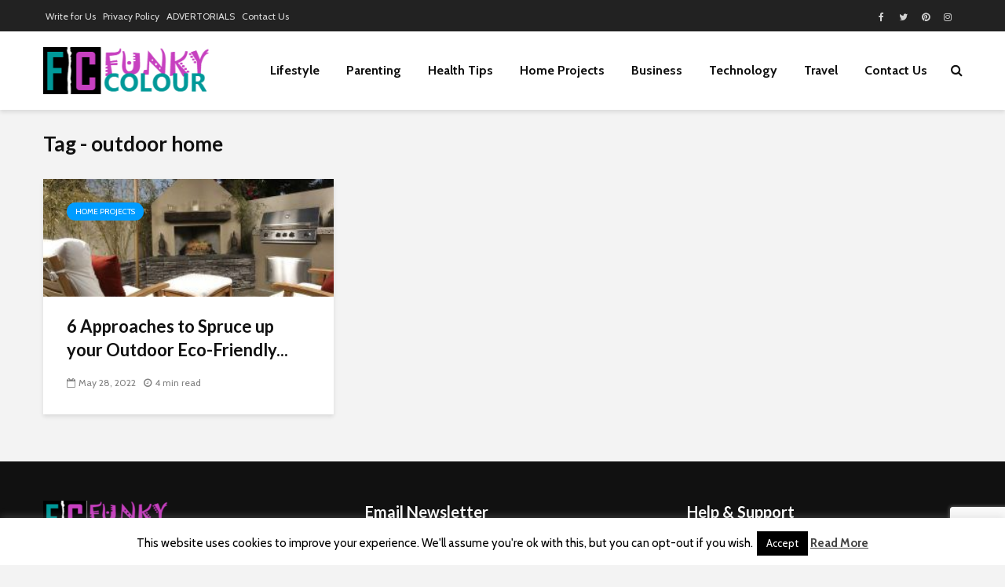

--- FILE ---
content_type: text/html; charset=utf-8
request_url: https://www.google.com/recaptcha/api2/anchor?ar=1&k=6LehB3YmAAAAAA_y2QcF5gO2NfPvvx9tzW6U74iy&co=aHR0cHM6Ly93d3cuZnVua3ljb2xvdXIuY28udWs6NDQz&hl=en&v=PoyoqOPhxBO7pBk68S4YbpHZ&size=invisible&anchor-ms=20000&execute-ms=30000&cb=i68imvar9npb
body_size: 48615
content:
<!DOCTYPE HTML><html dir="ltr" lang="en"><head><meta http-equiv="Content-Type" content="text/html; charset=UTF-8">
<meta http-equiv="X-UA-Compatible" content="IE=edge">
<title>reCAPTCHA</title>
<style type="text/css">
/* cyrillic-ext */
@font-face {
  font-family: 'Roboto';
  font-style: normal;
  font-weight: 400;
  font-stretch: 100%;
  src: url(//fonts.gstatic.com/s/roboto/v48/KFO7CnqEu92Fr1ME7kSn66aGLdTylUAMa3GUBHMdazTgWw.woff2) format('woff2');
  unicode-range: U+0460-052F, U+1C80-1C8A, U+20B4, U+2DE0-2DFF, U+A640-A69F, U+FE2E-FE2F;
}
/* cyrillic */
@font-face {
  font-family: 'Roboto';
  font-style: normal;
  font-weight: 400;
  font-stretch: 100%;
  src: url(//fonts.gstatic.com/s/roboto/v48/KFO7CnqEu92Fr1ME7kSn66aGLdTylUAMa3iUBHMdazTgWw.woff2) format('woff2');
  unicode-range: U+0301, U+0400-045F, U+0490-0491, U+04B0-04B1, U+2116;
}
/* greek-ext */
@font-face {
  font-family: 'Roboto';
  font-style: normal;
  font-weight: 400;
  font-stretch: 100%;
  src: url(//fonts.gstatic.com/s/roboto/v48/KFO7CnqEu92Fr1ME7kSn66aGLdTylUAMa3CUBHMdazTgWw.woff2) format('woff2');
  unicode-range: U+1F00-1FFF;
}
/* greek */
@font-face {
  font-family: 'Roboto';
  font-style: normal;
  font-weight: 400;
  font-stretch: 100%;
  src: url(//fonts.gstatic.com/s/roboto/v48/KFO7CnqEu92Fr1ME7kSn66aGLdTylUAMa3-UBHMdazTgWw.woff2) format('woff2');
  unicode-range: U+0370-0377, U+037A-037F, U+0384-038A, U+038C, U+038E-03A1, U+03A3-03FF;
}
/* math */
@font-face {
  font-family: 'Roboto';
  font-style: normal;
  font-weight: 400;
  font-stretch: 100%;
  src: url(//fonts.gstatic.com/s/roboto/v48/KFO7CnqEu92Fr1ME7kSn66aGLdTylUAMawCUBHMdazTgWw.woff2) format('woff2');
  unicode-range: U+0302-0303, U+0305, U+0307-0308, U+0310, U+0312, U+0315, U+031A, U+0326-0327, U+032C, U+032F-0330, U+0332-0333, U+0338, U+033A, U+0346, U+034D, U+0391-03A1, U+03A3-03A9, U+03B1-03C9, U+03D1, U+03D5-03D6, U+03F0-03F1, U+03F4-03F5, U+2016-2017, U+2034-2038, U+203C, U+2040, U+2043, U+2047, U+2050, U+2057, U+205F, U+2070-2071, U+2074-208E, U+2090-209C, U+20D0-20DC, U+20E1, U+20E5-20EF, U+2100-2112, U+2114-2115, U+2117-2121, U+2123-214F, U+2190, U+2192, U+2194-21AE, U+21B0-21E5, U+21F1-21F2, U+21F4-2211, U+2213-2214, U+2216-22FF, U+2308-230B, U+2310, U+2319, U+231C-2321, U+2336-237A, U+237C, U+2395, U+239B-23B7, U+23D0, U+23DC-23E1, U+2474-2475, U+25AF, U+25B3, U+25B7, U+25BD, U+25C1, U+25CA, U+25CC, U+25FB, U+266D-266F, U+27C0-27FF, U+2900-2AFF, U+2B0E-2B11, U+2B30-2B4C, U+2BFE, U+3030, U+FF5B, U+FF5D, U+1D400-1D7FF, U+1EE00-1EEFF;
}
/* symbols */
@font-face {
  font-family: 'Roboto';
  font-style: normal;
  font-weight: 400;
  font-stretch: 100%;
  src: url(//fonts.gstatic.com/s/roboto/v48/KFO7CnqEu92Fr1ME7kSn66aGLdTylUAMaxKUBHMdazTgWw.woff2) format('woff2');
  unicode-range: U+0001-000C, U+000E-001F, U+007F-009F, U+20DD-20E0, U+20E2-20E4, U+2150-218F, U+2190, U+2192, U+2194-2199, U+21AF, U+21E6-21F0, U+21F3, U+2218-2219, U+2299, U+22C4-22C6, U+2300-243F, U+2440-244A, U+2460-24FF, U+25A0-27BF, U+2800-28FF, U+2921-2922, U+2981, U+29BF, U+29EB, U+2B00-2BFF, U+4DC0-4DFF, U+FFF9-FFFB, U+10140-1018E, U+10190-1019C, U+101A0, U+101D0-101FD, U+102E0-102FB, U+10E60-10E7E, U+1D2C0-1D2D3, U+1D2E0-1D37F, U+1F000-1F0FF, U+1F100-1F1AD, U+1F1E6-1F1FF, U+1F30D-1F30F, U+1F315, U+1F31C, U+1F31E, U+1F320-1F32C, U+1F336, U+1F378, U+1F37D, U+1F382, U+1F393-1F39F, U+1F3A7-1F3A8, U+1F3AC-1F3AF, U+1F3C2, U+1F3C4-1F3C6, U+1F3CA-1F3CE, U+1F3D4-1F3E0, U+1F3ED, U+1F3F1-1F3F3, U+1F3F5-1F3F7, U+1F408, U+1F415, U+1F41F, U+1F426, U+1F43F, U+1F441-1F442, U+1F444, U+1F446-1F449, U+1F44C-1F44E, U+1F453, U+1F46A, U+1F47D, U+1F4A3, U+1F4B0, U+1F4B3, U+1F4B9, U+1F4BB, U+1F4BF, U+1F4C8-1F4CB, U+1F4D6, U+1F4DA, U+1F4DF, U+1F4E3-1F4E6, U+1F4EA-1F4ED, U+1F4F7, U+1F4F9-1F4FB, U+1F4FD-1F4FE, U+1F503, U+1F507-1F50B, U+1F50D, U+1F512-1F513, U+1F53E-1F54A, U+1F54F-1F5FA, U+1F610, U+1F650-1F67F, U+1F687, U+1F68D, U+1F691, U+1F694, U+1F698, U+1F6AD, U+1F6B2, U+1F6B9-1F6BA, U+1F6BC, U+1F6C6-1F6CF, U+1F6D3-1F6D7, U+1F6E0-1F6EA, U+1F6F0-1F6F3, U+1F6F7-1F6FC, U+1F700-1F7FF, U+1F800-1F80B, U+1F810-1F847, U+1F850-1F859, U+1F860-1F887, U+1F890-1F8AD, U+1F8B0-1F8BB, U+1F8C0-1F8C1, U+1F900-1F90B, U+1F93B, U+1F946, U+1F984, U+1F996, U+1F9E9, U+1FA00-1FA6F, U+1FA70-1FA7C, U+1FA80-1FA89, U+1FA8F-1FAC6, U+1FACE-1FADC, U+1FADF-1FAE9, U+1FAF0-1FAF8, U+1FB00-1FBFF;
}
/* vietnamese */
@font-face {
  font-family: 'Roboto';
  font-style: normal;
  font-weight: 400;
  font-stretch: 100%;
  src: url(//fonts.gstatic.com/s/roboto/v48/KFO7CnqEu92Fr1ME7kSn66aGLdTylUAMa3OUBHMdazTgWw.woff2) format('woff2');
  unicode-range: U+0102-0103, U+0110-0111, U+0128-0129, U+0168-0169, U+01A0-01A1, U+01AF-01B0, U+0300-0301, U+0303-0304, U+0308-0309, U+0323, U+0329, U+1EA0-1EF9, U+20AB;
}
/* latin-ext */
@font-face {
  font-family: 'Roboto';
  font-style: normal;
  font-weight: 400;
  font-stretch: 100%;
  src: url(//fonts.gstatic.com/s/roboto/v48/KFO7CnqEu92Fr1ME7kSn66aGLdTylUAMa3KUBHMdazTgWw.woff2) format('woff2');
  unicode-range: U+0100-02BA, U+02BD-02C5, U+02C7-02CC, U+02CE-02D7, U+02DD-02FF, U+0304, U+0308, U+0329, U+1D00-1DBF, U+1E00-1E9F, U+1EF2-1EFF, U+2020, U+20A0-20AB, U+20AD-20C0, U+2113, U+2C60-2C7F, U+A720-A7FF;
}
/* latin */
@font-face {
  font-family: 'Roboto';
  font-style: normal;
  font-weight: 400;
  font-stretch: 100%;
  src: url(//fonts.gstatic.com/s/roboto/v48/KFO7CnqEu92Fr1ME7kSn66aGLdTylUAMa3yUBHMdazQ.woff2) format('woff2');
  unicode-range: U+0000-00FF, U+0131, U+0152-0153, U+02BB-02BC, U+02C6, U+02DA, U+02DC, U+0304, U+0308, U+0329, U+2000-206F, U+20AC, U+2122, U+2191, U+2193, U+2212, U+2215, U+FEFF, U+FFFD;
}
/* cyrillic-ext */
@font-face {
  font-family: 'Roboto';
  font-style: normal;
  font-weight: 500;
  font-stretch: 100%;
  src: url(//fonts.gstatic.com/s/roboto/v48/KFO7CnqEu92Fr1ME7kSn66aGLdTylUAMa3GUBHMdazTgWw.woff2) format('woff2');
  unicode-range: U+0460-052F, U+1C80-1C8A, U+20B4, U+2DE0-2DFF, U+A640-A69F, U+FE2E-FE2F;
}
/* cyrillic */
@font-face {
  font-family: 'Roboto';
  font-style: normal;
  font-weight: 500;
  font-stretch: 100%;
  src: url(//fonts.gstatic.com/s/roboto/v48/KFO7CnqEu92Fr1ME7kSn66aGLdTylUAMa3iUBHMdazTgWw.woff2) format('woff2');
  unicode-range: U+0301, U+0400-045F, U+0490-0491, U+04B0-04B1, U+2116;
}
/* greek-ext */
@font-face {
  font-family: 'Roboto';
  font-style: normal;
  font-weight: 500;
  font-stretch: 100%;
  src: url(//fonts.gstatic.com/s/roboto/v48/KFO7CnqEu92Fr1ME7kSn66aGLdTylUAMa3CUBHMdazTgWw.woff2) format('woff2');
  unicode-range: U+1F00-1FFF;
}
/* greek */
@font-face {
  font-family: 'Roboto';
  font-style: normal;
  font-weight: 500;
  font-stretch: 100%;
  src: url(//fonts.gstatic.com/s/roboto/v48/KFO7CnqEu92Fr1ME7kSn66aGLdTylUAMa3-UBHMdazTgWw.woff2) format('woff2');
  unicode-range: U+0370-0377, U+037A-037F, U+0384-038A, U+038C, U+038E-03A1, U+03A3-03FF;
}
/* math */
@font-face {
  font-family: 'Roboto';
  font-style: normal;
  font-weight: 500;
  font-stretch: 100%;
  src: url(//fonts.gstatic.com/s/roboto/v48/KFO7CnqEu92Fr1ME7kSn66aGLdTylUAMawCUBHMdazTgWw.woff2) format('woff2');
  unicode-range: U+0302-0303, U+0305, U+0307-0308, U+0310, U+0312, U+0315, U+031A, U+0326-0327, U+032C, U+032F-0330, U+0332-0333, U+0338, U+033A, U+0346, U+034D, U+0391-03A1, U+03A3-03A9, U+03B1-03C9, U+03D1, U+03D5-03D6, U+03F0-03F1, U+03F4-03F5, U+2016-2017, U+2034-2038, U+203C, U+2040, U+2043, U+2047, U+2050, U+2057, U+205F, U+2070-2071, U+2074-208E, U+2090-209C, U+20D0-20DC, U+20E1, U+20E5-20EF, U+2100-2112, U+2114-2115, U+2117-2121, U+2123-214F, U+2190, U+2192, U+2194-21AE, U+21B0-21E5, U+21F1-21F2, U+21F4-2211, U+2213-2214, U+2216-22FF, U+2308-230B, U+2310, U+2319, U+231C-2321, U+2336-237A, U+237C, U+2395, U+239B-23B7, U+23D0, U+23DC-23E1, U+2474-2475, U+25AF, U+25B3, U+25B7, U+25BD, U+25C1, U+25CA, U+25CC, U+25FB, U+266D-266F, U+27C0-27FF, U+2900-2AFF, U+2B0E-2B11, U+2B30-2B4C, U+2BFE, U+3030, U+FF5B, U+FF5D, U+1D400-1D7FF, U+1EE00-1EEFF;
}
/* symbols */
@font-face {
  font-family: 'Roboto';
  font-style: normal;
  font-weight: 500;
  font-stretch: 100%;
  src: url(//fonts.gstatic.com/s/roboto/v48/KFO7CnqEu92Fr1ME7kSn66aGLdTylUAMaxKUBHMdazTgWw.woff2) format('woff2');
  unicode-range: U+0001-000C, U+000E-001F, U+007F-009F, U+20DD-20E0, U+20E2-20E4, U+2150-218F, U+2190, U+2192, U+2194-2199, U+21AF, U+21E6-21F0, U+21F3, U+2218-2219, U+2299, U+22C4-22C6, U+2300-243F, U+2440-244A, U+2460-24FF, U+25A0-27BF, U+2800-28FF, U+2921-2922, U+2981, U+29BF, U+29EB, U+2B00-2BFF, U+4DC0-4DFF, U+FFF9-FFFB, U+10140-1018E, U+10190-1019C, U+101A0, U+101D0-101FD, U+102E0-102FB, U+10E60-10E7E, U+1D2C0-1D2D3, U+1D2E0-1D37F, U+1F000-1F0FF, U+1F100-1F1AD, U+1F1E6-1F1FF, U+1F30D-1F30F, U+1F315, U+1F31C, U+1F31E, U+1F320-1F32C, U+1F336, U+1F378, U+1F37D, U+1F382, U+1F393-1F39F, U+1F3A7-1F3A8, U+1F3AC-1F3AF, U+1F3C2, U+1F3C4-1F3C6, U+1F3CA-1F3CE, U+1F3D4-1F3E0, U+1F3ED, U+1F3F1-1F3F3, U+1F3F5-1F3F7, U+1F408, U+1F415, U+1F41F, U+1F426, U+1F43F, U+1F441-1F442, U+1F444, U+1F446-1F449, U+1F44C-1F44E, U+1F453, U+1F46A, U+1F47D, U+1F4A3, U+1F4B0, U+1F4B3, U+1F4B9, U+1F4BB, U+1F4BF, U+1F4C8-1F4CB, U+1F4D6, U+1F4DA, U+1F4DF, U+1F4E3-1F4E6, U+1F4EA-1F4ED, U+1F4F7, U+1F4F9-1F4FB, U+1F4FD-1F4FE, U+1F503, U+1F507-1F50B, U+1F50D, U+1F512-1F513, U+1F53E-1F54A, U+1F54F-1F5FA, U+1F610, U+1F650-1F67F, U+1F687, U+1F68D, U+1F691, U+1F694, U+1F698, U+1F6AD, U+1F6B2, U+1F6B9-1F6BA, U+1F6BC, U+1F6C6-1F6CF, U+1F6D3-1F6D7, U+1F6E0-1F6EA, U+1F6F0-1F6F3, U+1F6F7-1F6FC, U+1F700-1F7FF, U+1F800-1F80B, U+1F810-1F847, U+1F850-1F859, U+1F860-1F887, U+1F890-1F8AD, U+1F8B0-1F8BB, U+1F8C0-1F8C1, U+1F900-1F90B, U+1F93B, U+1F946, U+1F984, U+1F996, U+1F9E9, U+1FA00-1FA6F, U+1FA70-1FA7C, U+1FA80-1FA89, U+1FA8F-1FAC6, U+1FACE-1FADC, U+1FADF-1FAE9, U+1FAF0-1FAF8, U+1FB00-1FBFF;
}
/* vietnamese */
@font-face {
  font-family: 'Roboto';
  font-style: normal;
  font-weight: 500;
  font-stretch: 100%;
  src: url(//fonts.gstatic.com/s/roboto/v48/KFO7CnqEu92Fr1ME7kSn66aGLdTylUAMa3OUBHMdazTgWw.woff2) format('woff2');
  unicode-range: U+0102-0103, U+0110-0111, U+0128-0129, U+0168-0169, U+01A0-01A1, U+01AF-01B0, U+0300-0301, U+0303-0304, U+0308-0309, U+0323, U+0329, U+1EA0-1EF9, U+20AB;
}
/* latin-ext */
@font-face {
  font-family: 'Roboto';
  font-style: normal;
  font-weight: 500;
  font-stretch: 100%;
  src: url(//fonts.gstatic.com/s/roboto/v48/KFO7CnqEu92Fr1ME7kSn66aGLdTylUAMa3KUBHMdazTgWw.woff2) format('woff2');
  unicode-range: U+0100-02BA, U+02BD-02C5, U+02C7-02CC, U+02CE-02D7, U+02DD-02FF, U+0304, U+0308, U+0329, U+1D00-1DBF, U+1E00-1E9F, U+1EF2-1EFF, U+2020, U+20A0-20AB, U+20AD-20C0, U+2113, U+2C60-2C7F, U+A720-A7FF;
}
/* latin */
@font-face {
  font-family: 'Roboto';
  font-style: normal;
  font-weight: 500;
  font-stretch: 100%;
  src: url(//fonts.gstatic.com/s/roboto/v48/KFO7CnqEu92Fr1ME7kSn66aGLdTylUAMa3yUBHMdazQ.woff2) format('woff2');
  unicode-range: U+0000-00FF, U+0131, U+0152-0153, U+02BB-02BC, U+02C6, U+02DA, U+02DC, U+0304, U+0308, U+0329, U+2000-206F, U+20AC, U+2122, U+2191, U+2193, U+2212, U+2215, U+FEFF, U+FFFD;
}
/* cyrillic-ext */
@font-face {
  font-family: 'Roboto';
  font-style: normal;
  font-weight: 900;
  font-stretch: 100%;
  src: url(//fonts.gstatic.com/s/roboto/v48/KFO7CnqEu92Fr1ME7kSn66aGLdTylUAMa3GUBHMdazTgWw.woff2) format('woff2');
  unicode-range: U+0460-052F, U+1C80-1C8A, U+20B4, U+2DE0-2DFF, U+A640-A69F, U+FE2E-FE2F;
}
/* cyrillic */
@font-face {
  font-family: 'Roboto';
  font-style: normal;
  font-weight: 900;
  font-stretch: 100%;
  src: url(//fonts.gstatic.com/s/roboto/v48/KFO7CnqEu92Fr1ME7kSn66aGLdTylUAMa3iUBHMdazTgWw.woff2) format('woff2');
  unicode-range: U+0301, U+0400-045F, U+0490-0491, U+04B0-04B1, U+2116;
}
/* greek-ext */
@font-face {
  font-family: 'Roboto';
  font-style: normal;
  font-weight: 900;
  font-stretch: 100%;
  src: url(//fonts.gstatic.com/s/roboto/v48/KFO7CnqEu92Fr1ME7kSn66aGLdTylUAMa3CUBHMdazTgWw.woff2) format('woff2');
  unicode-range: U+1F00-1FFF;
}
/* greek */
@font-face {
  font-family: 'Roboto';
  font-style: normal;
  font-weight: 900;
  font-stretch: 100%;
  src: url(//fonts.gstatic.com/s/roboto/v48/KFO7CnqEu92Fr1ME7kSn66aGLdTylUAMa3-UBHMdazTgWw.woff2) format('woff2');
  unicode-range: U+0370-0377, U+037A-037F, U+0384-038A, U+038C, U+038E-03A1, U+03A3-03FF;
}
/* math */
@font-face {
  font-family: 'Roboto';
  font-style: normal;
  font-weight: 900;
  font-stretch: 100%;
  src: url(//fonts.gstatic.com/s/roboto/v48/KFO7CnqEu92Fr1ME7kSn66aGLdTylUAMawCUBHMdazTgWw.woff2) format('woff2');
  unicode-range: U+0302-0303, U+0305, U+0307-0308, U+0310, U+0312, U+0315, U+031A, U+0326-0327, U+032C, U+032F-0330, U+0332-0333, U+0338, U+033A, U+0346, U+034D, U+0391-03A1, U+03A3-03A9, U+03B1-03C9, U+03D1, U+03D5-03D6, U+03F0-03F1, U+03F4-03F5, U+2016-2017, U+2034-2038, U+203C, U+2040, U+2043, U+2047, U+2050, U+2057, U+205F, U+2070-2071, U+2074-208E, U+2090-209C, U+20D0-20DC, U+20E1, U+20E5-20EF, U+2100-2112, U+2114-2115, U+2117-2121, U+2123-214F, U+2190, U+2192, U+2194-21AE, U+21B0-21E5, U+21F1-21F2, U+21F4-2211, U+2213-2214, U+2216-22FF, U+2308-230B, U+2310, U+2319, U+231C-2321, U+2336-237A, U+237C, U+2395, U+239B-23B7, U+23D0, U+23DC-23E1, U+2474-2475, U+25AF, U+25B3, U+25B7, U+25BD, U+25C1, U+25CA, U+25CC, U+25FB, U+266D-266F, U+27C0-27FF, U+2900-2AFF, U+2B0E-2B11, U+2B30-2B4C, U+2BFE, U+3030, U+FF5B, U+FF5D, U+1D400-1D7FF, U+1EE00-1EEFF;
}
/* symbols */
@font-face {
  font-family: 'Roboto';
  font-style: normal;
  font-weight: 900;
  font-stretch: 100%;
  src: url(//fonts.gstatic.com/s/roboto/v48/KFO7CnqEu92Fr1ME7kSn66aGLdTylUAMaxKUBHMdazTgWw.woff2) format('woff2');
  unicode-range: U+0001-000C, U+000E-001F, U+007F-009F, U+20DD-20E0, U+20E2-20E4, U+2150-218F, U+2190, U+2192, U+2194-2199, U+21AF, U+21E6-21F0, U+21F3, U+2218-2219, U+2299, U+22C4-22C6, U+2300-243F, U+2440-244A, U+2460-24FF, U+25A0-27BF, U+2800-28FF, U+2921-2922, U+2981, U+29BF, U+29EB, U+2B00-2BFF, U+4DC0-4DFF, U+FFF9-FFFB, U+10140-1018E, U+10190-1019C, U+101A0, U+101D0-101FD, U+102E0-102FB, U+10E60-10E7E, U+1D2C0-1D2D3, U+1D2E0-1D37F, U+1F000-1F0FF, U+1F100-1F1AD, U+1F1E6-1F1FF, U+1F30D-1F30F, U+1F315, U+1F31C, U+1F31E, U+1F320-1F32C, U+1F336, U+1F378, U+1F37D, U+1F382, U+1F393-1F39F, U+1F3A7-1F3A8, U+1F3AC-1F3AF, U+1F3C2, U+1F3C4-1F3C6, U+1F3CA-1F3CE, U+1F3D4-1F3E0, U+1F3ED, U+1F3F1-1F3F3, U+1F3F5-1F3F7, U+1F408, U+1F415, U+1F41F, U+1F426, U+1F43F, U+1F441-1F442, U+1F444, U+1F446-1F449, U+1F44C-1F44E, U+1F453, U+1F46A, U+1F47D, U+1F4A3, U+1F4B0, U+1F4B3, U+1F4B9, U+1F4BB, U+1F4BF, U+1F4C8-1F4CB, U+1F4D6, U+1F4DA, U+1F4DF, U+1F4E3-1F4E6, U+1F4EA-1F4ED, U+1F4F7, U+1F4F9-1F4FB, U+1F4FD-1F4FE, U+1F503, U+1F507-1F50B, U+1F50D, U+1F512-1F513, U+1F53E-1F54A, U+1F54F-1F5FA, U+1F610, U+1F650-1F67F, U+1F687, U+1F68D, U+1F691, U+1F694, U+1F698, U+1F6AD, U+1F6B2, U+1F6B9-1F6BA, U+1F6BC, U+1F6C6-1F6CF, U+1F6D3-1F6D7, U+1F6E0-1F6EA, U+1F6F0-1F6F3, U+1F6F7-1F6FC, U+1F700-1F7FF, U+1F800-1F80B, U+1F810-1F847, U+1F850-1F859, U+1F860-1F887, U+1F890-1F8AD, U+1F8B0-1F8BB, U+1F8C0-1F8C1, U+1F900-1F90B, U+1F93B, U+1F946, U+1F984, U+1F996, U+1F9E9, U+1FA00-1FA6F, U+1FA70-1FA7C, U+1FA80-1FA89, U+1FA8F-1FAC6, U+1FACE-1FADC, U+1FADF-1FAE9, U+1FAF0-1FAF8, U+1FB00-1FBFF;
}
/* vietnamese */
@font-face {
  font-family: 'Roboto';
  font-style: normal;
  font-weight: 900;
  font-stretch: 100%;
  src: url(//fonts.gstatic.com/s/roboto/v48/KFO7CnqEu92Fr1ME7kSn66aGLdTylUAMa3OUBHMdazTgWw.woff2) format('woff2');
  unicode-range: U+0102-0103, U+0110-0111, U+0128-0129, U+0168-0169, U+01A0-01A1, U+01AF-01B0, U+0300-0301, U+0303-0304, U+0308-0309, U+0323, U+0329, U+1EA0-1EF9, U+20AB;
}
/* latin-ext */
@font-face {
  font-family: 'Roboto';
  font-style: normal;
  font-weight: 900;
  font-stretch: 100%;
  src: url(//fonts.gstatic.com/s/roboto/v48/KFO7CnqEu92Fr1ME7kSn66aGLdTylUAMa3KUBHMdazTgWw.woff2) format('woff2');
  unicode-range: U+0100-02BA, U+02BD-02C5, U+02C7-02CC, U+02CE-02D7, U+02DD-02FF, U+0304, U+0308, U+0329, U+1D00-1DBF, U+1E00-1E9F, U+1EF2-1EFF, U+2020, U+20A0-20AB, U+20AD-20C0, U+2113, U+2C60-2C7F, U+A720-A7FF;
}
/* latin */
@font-face {
  font-family: 'Roboto';
  font-style: normal;
  font-weight: 900;
  font-stretch: 100%;
  src: url(//fonts.gstatic.com/s/roboto/v48/KFO7CnqEu92Fr1ME7kSn66aGLdTylUAMa3yUBHMdazQ.woff2) format('woff2');
  unicode-range: U+0000-00FF, U+0131, U+0152-0153, U+02BB-02BC, U+02C6, U+02DA, U+02DC, U+0304, U+0308, U+0329, U+2000-206F, U+20AC, U+2122, U+2191, U+2193, U+2212, U+2215, U+FEFF, U+FFFD;
}

</style>
<link rel="stylesheet" type="text/css" href="https://www.gstatic.com/recaptcha/releases/PoyoqOPhxBO7pBk68S4YbpHZ/styles__ltr.css">
<script nonce="am5qnl03gu-SGK9yqTbQ2w" type="text/javascript">window['__recaptcha_api'] = 'https://www.google.com/recaptcha/api2/';</script>
<script type="text/javascript" src="https://www.gstatic.com/recaptcha/releases/PoyoqOPhxBO7pBk68S4YbpHZ/recaptcha__en.js" nonce="am5qnl03gu-SGK9yqTbQ2w">
      
    </script></head>
<body><div id="rc-anchor-alert" class="rc-anchor-alert"></div>
<input type="hidden" id="recaptcha-token" value="[base64]">
<script type="text/javascript" nonce="am5qnl03gu-SGK9yqTbQ2w">
      recaptcha.anchor.Main.init("[\x22ainput\x22,[\x22bgdata\x22,\x22\x22,\[base64]/[base64]/bmV3IFpbdF0obVswXSk6Sz09Mj9uZXcgWlt0XShtWzBdLG1bMV0pOks9PTM/bmV3IFpbdF0obVswXSxtWzFdLG1bMl0pOks9PTQ/[base64]/[base64]/[base64]/[base64]/[base64]/[base64]/[base64]/[base64]/[base64]/[base64]/[base64]/[base64]/[base64]/[base64]\\u003d\\u003d\x22,\[base64]\\u003d\\u003d\x22,\x22w5bCtkLCp8OjJsOCHsOpYi7CqsKCdMKJM2BGwrNOw4LDnk3DncOjw75QwrIsT216w53DjsOow6/DrsO3woHDnsKIw4YlwohwP8KQQMO3w7PCrMK3w7HDvsKUwocvw67DnSdYTXElYMOCw6c5w7bCiGzDtj/Dn8OCwp7DigTCusOJwrt8w5rDkGPDgCMbw7ZpAMKre8KLYUfDocKgwqccKcKbTxkWbMKFwppMw6/CiVTDk8Oyw60qJ1A9w4kcYXJGw5hvYsOyLW3Dn8KjZkbCgMKaM8KhIBXCnzvCtcO1w4nCp8KKAwNPw5BRwphRPVVRK8OeHsKywpfChcO0CFHDjMODwpYDwp85w6txwoPCucK8cMOIw4rDvEXDn2fCnMKwO8KuNSYLw6DDtcK/[base64]/QMKGwp3CpMORJxIOfMOhw7jDvkoCQsKhw4bCjUPDuMOsw7phdEJ/[base64]/DvgsNw4bCvFxXw6VsDnzCpxvCo2TCucONWcOCFcOKbsOAdRRWEG07wol9DsKTw6/CtGIgw6U4w5LDlMK1ZMKFw5Zbw5vDgx3ClxYDBzPDn1XCpRQVw6lqw49sVGvCjcOWw4jCgMKvw6MRw7jDnMOqw7pIwpMSU8OwFsO8CcKtW8Ogw73CqMOqw6/[base64]/DuWnDrcOYw7kFwp7Do8KLw6QPw7wVwr/CqT7Dm8KqdnfCrXXCj281w6XDq8KZw61tQMKoworCsWkKw4/CjsKWwrMiw7XCkU9zGsO2QQjDucKsG8O2w6Ubw7wfNkHDjcK8eAXCo2ljwq8zUsOnwq/Duh3CpcKjwrZ/w5HDiDIawrE8w5XDkjHDm3TDjMOyw7jCrx7Ct8KMwp/DtcOSwps6w6/[base64]/P8KKw4lbwovDrkjCqjJNw5bCmS3CvDDDhsO9DsO2SsOdDX9CwotNwpwMwpjCqh9JMQg4w6tWJMKqf2c7wqbCt0oYGXPCkMOOdcKkw5EFwqvCnMKwaMKAw4bDs8OFPzzDkcKSccOZw6LDsHYRw400w5HDpcKKZlApw5/Djz9Kw7nDsU/[base64]/CuMO/eMO0w4IIw5Jbw6tww4ssL8O/agUvwoVBw6/[base64]/w5LDvMOAdREhVsO2wqHCo2XCkAxzwr7Di1tibsKxKHvCo3TCvMKyIcOgJR/[base64]/[base64]/Dq8OoSXfDv8KswoRUd8Omw78TwqbDtwvDj8OMVR9RGwwrB8K1fH8Aw73DlD7DjljCtG/CtsKQw7bDnHh6eDg0w7nDhG9LwqRwwps9C8O4RB3DiMKaX8OPwphXb8Odw6jCgMKxXAnClMKAwr9Cw73CucOLdwgzEsKbwqTDoMKhwp44MXFJJC9FwoXCncKDwoXCocK9esO+B8OEwqPClsOraTRJwphmwqIwYFBUw6PCpTLChyZtdsO4w6VxP1oKwr/[base64]/DonnClcOtwpPDmsKGwoFowqnDgcKMUTnDs27Dlmw4wokVwqTCvjwTw5TCojLDiRRow5PCiwMJMsKOw4vCuw/CgTRkwpd8w7TCmsKvwoUaSH0vA8KrNMO6MMOKw6xww5vCvMKJw4YyNAk9AcKxBVUQZ01vwq7DvzvDqRxDTkMLwpPCrmVAw5fCniplw7TDlnrDrMOWMcOjHGo+w7/Cv8KTwqPCk8OFw4DDmcKxwoLDsMKgwrLDsGTDsE41w4h2wrTDjlzDm8KvJ0c2Xkh1w7QJH0tewowvBsOFJEV8DS/Cn8Kxw4LDsMK8wotvw7E4wqxXe2TDpUnCtMKgfGE8woIMZsKbb8KOw7VkTMKlwrp1w4p6Km8Jw4clw785VMOYAifCkQXCkAVnw6jDiMObwrfDn8K+wovDuADCrHjDt8KIesK7w6nCs8KgP8K4w4jCuQlXwqs6dcKtw6kXwr1LwqLCt8KhEsKWwqRMwrovQQ3DjMKtwp/DqDArwrzDu8KhPMO4wow7wofDklTDncKPw5vCrsK1Cx3DhgjChsOjw6gQwqzDvcOlwo4Ww4YqJnvDvAPCvAnCo8KSHMKLw7wlEQrDs8KDwo5UIVHDoMKSw6vCmgrCosOEw4TDrMORdmhTccKRLyTDr8OHw6A9LsKtw5xtwpsBw6LDr8OmTEvCiMKfEXU9WcKew7F/[base64]/CkFhCwojDtsOAwro6GDM2woLCvsKXJFtJRzfDisOywp3CkEtdFMOqwrfCvcOmwqzCs8KeGi7Djk7CqsOzE8Osw6ZMbEscMgDDj0MiwpPDlSgjecKyw4zDmsOICz1CwrUuwovCpnnDtkpawok1RcKbc0p/[base64]/DpjAewrUvw6BsSsKsLArDgMOiOMKhwqPDmcOfwr9+ZWLCkGvDnB4Hwrgtw5DCpcKse0PDl8O1E2zDmMOVYsKKRAzDjgl8woxVwpvCigUDNsO9Gx8MwrsNacKMwo/Drn7CoV/[base64]/Cr8KybMOdBnpBBcO3w55sw6nDokp6wqXDuMOGwrYEwqhnw4XCknTDnmTDl17Cq8KjZcK2Twhkw4vDhV7DnA0ySGPCoiPCtsOMwpjDs8KDRmV5w5/DvsK2b37CtcO8w7YLw5puf8KBAcO+I8K0wqlRW8O2w5x8w4fDjmN7Dy5ENcO7w4luMMOQYxpmOxoHXsKuc8Ofwqgdw5kYwrVLJMOnOMKVIcO/eEHCug95w5FLw5XDosONa09SLsK4wo82N0PDu3PCpT/DmD5BcnDCsyYoeMKyM8KNRHDCg8O9wqnCvkLDpcO8wqE5f3B8w4JGw6bCvzESw4zDtQUpUT7CscKDBiMbw71HwoRlw6vCpwQgwrbDiMKPeAohQ1Now6sGw4rDtwYMFMOuDQp0w6XCscOqAMOlAHTDmMKIFsK4w4TDo8O+JmlGY1ULw57CmBgRwofCtMKsw7nCgcKPN3/DpWtqAUMhw5XCiMKGUxwgwrjCvsKxAzszTsOMK09uwqRSwrIVQsOhw7g0wq/DjAPCmsOUOMKVDV4mIEItYMOOw7EObMOYwrAAwo0JXFoRwr/[base64]/[base64]/wqXDgScVwo5TRsO2wo7DhcOfwp5yb8OdQRETwoIlQ8Ojw6jDiAzDr1otKRxqwrs/wq3DvMKlw43CtcKMw7rDksKufcOrwr3ColcfPcKhUMK/wr8sw5vDosONd03DpcO1LgzCtMOgCsOTCi56w57CjR3DrETDnMK+w4bDi8K1alwhIcOsw6Z7S1V2wqfDrjk3TcKVw57CssKGRk/DpxB4RRHCvlnDssK7wqzCvQbCl8K7w5/CoWnChTzDrGIuT8O3JF49HFjDtSFeLkYDwrvCnMOHAG5yKzfCtcKZwqApDyoNWBrCv8Oywo/DtMKPw7TCkBXDsMOpw6nCiXBawqfDhcO4wrHCqcKWdl/Dt8KZwoxNw4AnwobDtMOYw5t5w4tXKCFoMsOhBgXDtTvCisOtScO9E8KRw7/Dh8OuD8OQw49eK8OyCV7CjDIvw4AGBsO+RsK6bREAw7whEMKVPGbDo8KgAS7Dv8KgIsO/VjLCiV9rRRrCvBnDolROKsO0bzwmw4TDmQ7CmcOdwoI6w41YwonDu8O0w4dlXmrDgMOvwpLDkSnDpMKyf8KNw5jDkF3DlmDDu8Ovw5/DsysROsOiGA3CmzfDiMOHw5vCu08YdHfCinDDkcOoKcK6w67DkifCo3jCshduwpTCm8K/TCjCoxY/Jz3DrcO/SsKJU3PDrxHDrsKaUcKMEMOBw57Dngsyw4DDhsKxEDUcw7zDoxDDnk5Xwo5zw73CpEp8IV/[base64]/DrjsNwqNIwpzDnMOrwrXCrcKtw7rDnU1vwoHCjBkrMTvCmcKqw4FiGUhwSUvClhnCu1p8wolfwoXDkWcDw4DCrTfDvlbCicK5R1zDun3DsBo/djbCmsKvSWx2w5TDlG/DqQ7DkXhvw7/[base64]/[base64]/[base64]/CqQUNBcOqw7DDg8KaTU/[base64]/w7AMay4TwrzDuzbCl8K4X1BBBlbCsjPDgxk/[base64]/[base64]/CkXR8acOTw7ZtwrjDgMKcc1U+PMOgVsOOwqrDnMOjw7rCp8OKdDnDgsOVGcOUw67DtE/CrcKRJWJswq0qwqrDj8O7w6k8NcKSaUfDhMKew4fCqlHChsOhKsOqwpBOOEcjDxpUOjxAwp3DkcKxXgtVw7/DjmxewptyFsKSw4jCmcKIw67Cv11YXggMaB9UDEx0w5HDhnAWKsOTw4YUw7XDpjJHZ8OWTcK3WsKAwonCpMObQzFKTV7Du3gGOMKXI1/[base64]/Ci8KkYhB+U8OFJcOVKMOTNxZwbcK5w4bCh0zDr8OcwqQgCMK7KwMyZsOXw4/Cl8OoasKhw5BEV8KWw4pYflfCl0fDmsOjwolOQsK2w4syEgNXwoE/D8OuOsOow7YKYMK3NS0ywpHCo8Kdwox1w4/[base64]/[base64]/[base64]/DucOtw6XDlGPCscKuw71+TTnDucKTTcK6C8K9awhFFBlQRx7CpMKcwq/ChCnDrMKzwpVGdcOHwottO8K3aMOGCMOhCk/DuDjDgsKOD0vDqsOwGG8pb8O/[base64]/Dn2nCtsKTCy1zw7DCosK4wr87w6ErOS9dLylPd8OMw6kbw65Lw7/DkxJ0wrIEw7R6wqMiwozCksKmLMOAGyxmLcKBwqN8DsOsw5DDn8K4w7tdB8OAw7lBMXFWFcOKbEXCpMKRw7R0w4Aew6LCvsOMLsKxRmPDi8Obw648GMOqeDR7FcOOTFJWYVJZK8OEcFbCpE3CjBdRUH3CnEoow7ZTwpExwpDCk8KFwq/ChcKkMcOHAGvDpkDDqxsBD8Khf8KtZRQWw4jDhSJDfMKLw7NKwokmwpV5w7RLw6HDm8O/RsKXf8OENVQlwqJEw5cXw6PClnx+CijCqQRnYRF/w645KC13w5VOXQ7CrcKmVwlnHHJpwqHCkwQMIcKrw7cJwofChsOuPlVwwpTDs2Quw6s7CV/CkUJ1FsOfw71Bw5/Cn8OAfMObFTPDh3BTwrnCrsKeSFFbwpzCpWkRw6/CiVjDqsKgwrYWI8ORwplIW8KxNxbDrRMQwpVSwqcjwq7CkwfDq8KzOQjDgjrDmgjDgyfCm3BZwrInAUnCoHrCg2IPNcKHw5/DtsKEFD/Dj2JFw5fDmMOPwpZaCFLDuMKcRMKJOcOBwqxkBTXCt8KwTjvDpcKzJUpPVMODw7vCrz3CrsKgw5PCsRzCiCQgw5bDpcKVVMOGw4XCpMKmw4fCtEvDki48PsODDl7ChW7DsU8eG8KVDBcew6tmPxlzHcOwwqXCuMKGf8KQwpHDn3QBwrYMwpzCjTHDncOCwoZxwq/Dtk/DqBzDuxxrdcOjIWbCly7DkC3Cm8Okw6Qzw4DDgcOMOAHDrzwGw54fSsKHMW3Dvi8AYm/CkcKMc054wolww5s5wosswo1MbsOyEsOMw6w2wqYCWsKEXMOawpsVw5LCvXJ6woB1wrHDgcK/wrrCsgx9w5LChcODOsKAw4fDvMOOw7YWYRsKKsO+YsOgJg0iwpAIMMK3wqTDrRBpJQPCosO7woxBHsOnWUHDh8OJGVZww69sw5bDlFvCkVFlIC/CpMO7A8K/wp0DSgpHGx8mcsKHw6kRGsOtL8KhZ2FCw7zDu8KBwqwaOEHCtw3Cj8KEMntdU8KwGgfChybCuCNAFWEBw7HCs8KUwq7Co2HDgsOHwqcEGsK1w4jCukfCpsKRQ8OXwpo5C8K/wofDvEvDsBvClMKyw63CnhvDs8KQSMOmw63Dlnw1G8Kvwr9KRMO5c29HeMKww48LwrJyw6LDlkgywpnDnipeaWItFcKhH3REF1jDu3R5eSp/awQrYh3DuzzDogHChCjCt8K+NAPDsSPDqCxGw47DnRwswrIZw7nDvSfDgGp8em3CpFMBwo3DmE7DjcOfeULDhW4CwpRCLGHCsMKPw7AXw7XCrxMiJkERwosZAMOVW1/CkcO3w5oVUsKBPMKbwoocwpJ0wqZBwqzCpMKmVyPCoQXDoMOQNMKQwrwawqzCnsKGw6zDhA7DhkfDohwua8K/wrQ+w59Pw4NaZcKdWMOjwrLDosOxXE/ChH3DjsOfw4zCg1TClsOnwq11wqpZwqERwqNkaMOCUV/[base64]/[base64]/[base64]/FG0Vw6AuYMKNOcKjw5clw5YuNcKdw4vCt0XCrg7CqMOQw5DCoMK6axzCkD/CjCl8wrUfw5VhMwYHwqbDvMKfDCl1ZsOjw7FZDlEewpl9Pz/[base64]/DlgrDlsKyRw/CvAkdCMOzB8ONwpHDtnYVbsKSdsOCw552F8OcShJwVTLCo1s5w4fDgsO9wrcmw5hCIUZPWyTDnB7CpcOmw7V9BWFRwpzCuBXDs2gdc1Q6LsOowrFZUCFkC8OTw5nDgcOXScKtw7B6G3YxMcO3w50FMsK9w5DDoMKDG8KrDAJ9wrTDrl3DkcOpDAzCq8OjUkByw5TDi1/CvlzDj0ZKwq1pwodZw7Q6wqHDuRzCpAjCkj1Pw55jw60Owp7CncKTwqrCk8KjBWnDksKtXBguwrNPwoBFw5Fzw7MKaS4Aw4/[base64]/[base64]/[base64]/fFgEwpTCqsOww5rCpcO7fCvCpcODWW3CjTXDmX3CrsOjw7bDripUwrQxcClPP8KzJWvCnEI7AmLChsOLw5DDtcKeR2XDlMO/w4l2LMK1w4XCpsOiw6/CicOqb8Okw4oJwrA5wobDicKbwr7CusOKwrTDtcKgw4jDgkViUizDkMOYG8K1CkZBwrRQwofCnMKvwpvDgRjCnMK9wqPCgzVDKkk8GVLCvm/CkcOzw6tZwqAcJsKSwo3CvMO+w4slw7tbw5gZwq1/woc8C8O7JsKjJsO4aMK2w5sfE8OOU8O1wqPDrizClMOnAnDCt8Olw69pwpw9RElNdhDDh35vwq7CqcORcHwuwpPCrirDsCcwbcKLREl2YjguLsKrehVMFcOzFcO3X2rDgMOVcl/DlsK2wpRMcHbCvcKswpPDrkzDqj3CpHZMw6LCocKrL8OcYMKjYh/[base64]/LMKtw7zCjsKsHnIwV0FhOMOIUXTDlMOwAkzCtkYMesKswpjDqMKGw6BiXcKEMcKewoc+w785IQzCg8Ovw4zCrMK2bS4vw58Ew7vCv8KwQsKlC8OrQMKjHsKQNnUgwpFuU3RmVTjCnEomw4rDg2MWwoN1H2V/ZMOiLsKywpAXGsKaDBcbwrULMsK2w6Y3Z8K2w6dtwpp3WyjDiMK9w6RzGcOnw7JhG8KKXT/CkRbCrzLCi1nCmBfCq3hWasObLsOgw6dffSUHIcK+wpLCswhoVcO3wrw3CMKzZsKGwrV2wr9+wqIaw7jCtHnCj8KidsKuL8O2AwHDnMKAwpJoKDbDt3Fiw6tqw4LDr3AFwrM2QU5ibkDCiQsOBcKVdsKOw4NcdsOPwqLCtMOHwoIxHQjCpcKSw4/Dm8KOWMK/WgFjPk0nwqoCw5kCw6R/wpLCqxHCu8KIw7QswrxyAMOQNjDCjT9RwrjCqMO6wo7DiwDCl1USXsKmfMOTOMO8NMK9O27CqDEvASkIW27DvAV4wrfDjcOsGMK9wqk9XsKWdcKvN8K1DWVCZSkcDi/[base64]/CiBY1WgLCuVjDqnk3w68Zw6PDlgUlL0d/[base64]/Cl8OhTcKKwqrDsMKzwqp/[base64]/ChSbDqU9SZ8KaLMKLwqjDsMKyw6nCvcKLXsOcwrLColvDvzrClDtEw6FXwpFgw4lwGcKbwpbDlsOqAcKxwq3Ciy7DjcKwUcOGwpHCgsOew5/[base64]/ChmHDtmIyESzDj8OEwrxQE8OWFirCscKWTkBuwrXCpcObwoHCkzzDnHxRw5ELesK9IsOHXjcNwqHCgAPDhMODFUPDq2Fnw6/DucOkwqQMPsKmVX/[base64]/Dk8O0wrDDvTrCp8Kwwo9UIxTDhTdDwqRyBcOYw48owrs+M2bCssO1KMO/[base64]/P8KvwoDCp0Jvw63DqUPDtMK3KV/[base64]/NsOMwo1tw7bDrcKIwqzDuwprHMOqHwfCsVXCkUbCnU/[base64]/DnCLCjwErw5/[base64]/[base64]/DoT0oKMObwrpZw7zCncO8wqzCsXowAcOzXMOPd3tYC8OJw4wYwqjCrS5ywr0zwqtnwpXChE1LCkhUQsKMw4LDvW/CvMKBw4zCgS7Cql3Dh2sAwpbDlWEGwqXDpDZadMKoPRMeJsKuAMOTPSLDt8KyH8OIwpPDpMKDOwhGwpxWbBF+w5Nzw5/CpMOWw7XDjSjDhsKUw6VFTcOZE3zCjMOULCdxwqfCv2HCp8K2A8KvcXNJFCPDk8OGw4bDnUjCuRnDmcObwq4nKcO3wp7CizvClgsJw5F0FMKLw7nCoMKKwo/CoMO8PzrDusOBRBvCvg1+F8Kgw6p1IUNZAGI7w4Zpw6MecSA/wpvDksOCRWDCmCcYV8OvagLDo8KvYMKBwoc0RyXDtsKfcn/CusK/[base64]/QnDDksOIdcOrwqLDtsKubsKgcMKRckDCsMOvwqjCqzlmw5TCtMOpNsOFw4wzBsO3wozCnyJcHgUTwrEYdGDDn3ZHw73CkcO+w4AuwpjDtsOvwpfCrMKsK2DCkzXCmw/Dn8O6w6FDb8OFacKrwq9UPhLChkzCln0wwpxiGTbCqMK7w4fDqkxzByVmwotIwrl1wo9/[base64]/CksOcwr0Owq1nMMKaw4PDiMKrwofDicOmwprChsKNIcO3wpXCtj/ChMKvwrsTYsKQeEowwpzDicO7w5nCg1/DmXNKw5PDgn0jw7Z8w77ClcOPHy/CpMKYw69qwqXDmDYLX0nCpDLDrcOww63CucKFS8KHw7JwR8Oyw4rCr8OafDnDsF3Ciz1cwrrDtyzCgMO8AjdFfmPCkMOfRsKcYwfCgCXCtcOhwocSwqrCpw/[base64]/Cnn0kwozCgmUow57CnBchCEbCkEHDuMKtw5cHw6zCksObw5jDjsKVw4F5YG41CsKMHz4zwo7CmsKXOMKUP8KJHsOow4/CvSB8K8KkSMKrwphuw77CgBLCsjfCp8KCw6vCvzBHP8KvAVwpCCrCssOxwr0gw4bCjMOpCG3CiVc1NcO4w4ldw4Ifwqx+woDDlcK6Ml3DrMO9w6nCqWPCtsK3YsOZwpV3wrzDgFDCs8KZCMOfQBFlEcKawq/Dvm9PXcKaVsOFw6NYQ8OpYDAVMMOWAsOfw43DkB9mMmMgw7bDnsKbQVrCsMKWw5/DrBvCoVjDog3DshJvwoPDscK6w4HDtzU+EmsVwrwrZcKRwpYrwqjCvRLDsAnDv3obTijCmsKtw47DmcOBTynCnlbDg3vCowTCj8KvBMKAN8Oww4xuGMKEwp8lc8OuwrA9YcK0w4oxOy99bWXCtsOPDB/ChC/[base64]/DgsOLHMKfTMO1w6oRIsOFMsKUwoAmwpvCicKkw5XDlhfDj8OMUcKzfzFpOgfDhcOhQ8OMwrzDv8Otwqp+w4rCpDJ+WFzCvhEcR0EqE38kw5o/O8OqwpFqLgLCqxLDicKcw4l3wqcoGsKzLwvDiycuVsKSUhwcw77CtcONLcK2f3V8w5NZDTXCo8KUeB7Du2xOwqjCvsKuwrcGw4HDtMKxasOVVkbDn3HCmsOpw6XCk2FBwrLDmsOpw5TDlxw/w7ZNw5MkAsKcN8Kpw5vDjXFqwokrwpHDgHQjwrzCicKZXzHDoMOMEsO4JBkIC1LCiTdCwpfDusKmesOfwqfClsO+Iy4kw4diwpMSQMO7CsKKJA1ZAMKAdSESw7ogCMOCw6DCvUgwfMOVeMOvCsKqw6s4wqRnwozDoMORw67CpHEie2/Cl8KZw78mwr8IOynCljfDtMOLFizCocKbwo3CjsK5w7PDoz4MRmU/w6lYwpTDvMK4wo4sKMKZw5PDiysvwpHCtkTDtiTDi8K6w5Yuw6t5Y2tTwolpHcKJwrksZWPCrRfCp1p7w45cwpBuFU/DoCPDnMKKwoRABcKHwpPCtsOZLBYHw4BxTjAyw4sPMcKCw6FawqRPwpoSfsKcAsK/wrhEcDBOCXnCtDtvMErDk8KfEsKKG8OiIcKnL3Q+w5MbRQXDg33Cj8OjwpLDg8ODwqpCJ1TDsMO1EVbDiTt7OkQJYsKGEMKMbcK/w4jCtxnDucOAw4PDkGsxNX1tw4jDscK2KMOXa8K1w6pkwp/[base64]/DmMKCwo8QK2vCqxxew5MiwoDClHotUMOrQn5xw6goD8KFwosWwpwdQsOSTcKrw4xXCxnDhF7CtMKFIsK3F8KXKsKAw5TCksKjwo0/w4LDqnk0w7LDkDvCpnNrw4EfLcKzIj/CmMOswrjDgsOracKtTMKMU20Qw6hrwqglUMOWw6nDhzbDgCIJbcONJMK8w7XChcKQwqrDu8ORwrfCvMOcb8OWIF0YC8KAcTTDs8OJwqoGSTJPFS7DocOrw7fChj0ew71Tw6VRaDzCp8Kww7DCisKhw7hHE8KGwqrCn0TDuMKsKi8Mwp/DhXcGHMOqw6cTw7E6ScKuTTxgUGF2w55vwqXCoxULw4vDiMKYD2bCmcKWw5vDucO5wqHCnMKuwodOwphZwr3DiE9ew6/Dp1IAw6DDvcK5wrVpw5fCkEM6w6/CtUnCosKmwrYWw6AiUcKqDQFgw4DDmzLCoHfDt1TDvk3DusKaL1lAwpQKw5nCnADClcOpw6Y1wpFrKMOiwpPDiMKQw7PCoj8JwrTDpsO6Hi46wpvCrAh3c1ZTw5jClEA3N2zDhgDCjDDCm8OMwrHClnHDs3bCjcKCCnYNwojDv8Kuw5bDhcO3JcOCwo0/bXrDkhUbw5vDtBUfCMKXb8OhCzDChcO/e8ONSsKow51yw5bCugLCn8K3b8OjU8Opwrp5KMK9wqoAwr3Dv8OoLjB5YsO9w5wnecO+fm7DoMKgwoZbOcKEw5/CkgPDtQEww6J3wplfVcObacK0DVbChk5dKsKpw5PDp8OCw4/CpcKswoTDmAnCnzvDncK8wrPDgsKkwqrCmHLChsKEFMKbN3XDqMOpwovDmMOcw7HDhcO2w6MLPcKWwpAkRVM2w7E0wrkOCcOgwqXCq17Dt8KVw7HCjsOyNURNwpEzwpnCtMOpwoE9FMOvFU/CtsOgwqfCq8OBwpfCmiPDhCXCucOew4zDrMOywoUbwrJfMMOLw4Qcwo1WZcOvwr8LA8Kiw4ZJN8KiwrNqw4Juw5TDjwLCq07DoHDCmcOFasKBw61Tw6/Dq8O6NMKfHTIVVsKueT8vUcOBNsKJF8O5MsOcwpvDtm7DhcKAw4HCiDTDrg13XAbConM5w6Zsw6gZwoPCogLDqjHDk8KXCsOawq1rwrvDlsKdw7HDr0JqbMKqM8KPwq3CvsOZCQBqK3HDlXESwrnDtH50w5DCllXCon1Ww4Q/[base64]/DoyUnFQI9wo/[base64]/wq8sw5RcwqnDn8Kvw7x4FcKpDcKLw57Dh37DiFnDvlJFaAEJCHTCusKyEMO/BWd9bk/[base64]/DjGtUwr16aMKjdkx5wpzCncKIw47DuMKfw47Dq3pVa8KDw5TChMODNUxyw4PDkX0Jw6XDnVBCw7PDmMOeBkDDpGnChsK1Dlttw6bCsMOsw7QDwojCgcOywopuw7DDlMKzL1AdQVtJDsKLw4/Ds3kQw7kBEX7CvcO3IMOTH8OlUykzwprDizdZwrfCkxnDr8OswrcZRMOnw6ZbVsK4dcKrw6lUw4vDgMKoBzLCkMOFwq7DjsKYwojDosKddTJGw5wcVCjDgMKYwpXDvsOewpLChMO0wo/CkC3DmBp2wrLDpcO+JAhZaSXDjzAtwovCv8KPwonDlirCosKTw6Bpw4/ClMKPw5pRKcOiwqvDuDfCj2jClQdyekvCsksRLA0MwpNDS8OCYnoZdAPDucO7w6FOwrh/[base64]/CiS/CjFRewqzDoWZsVMKIwqbDl8KAwrdDw7w0wqnDgcKUwoLCm8OhLcKxw4zDi8KQwppdcjrCssKXw7TDpcO2cGbDkcO/wqfDnsKSCRHDvwIOwoJ9G8O/wpzDsSwYw6UOfsOMW2c4YFp9w47DuEUpEcOrc8KYKEIVf0MaDcOow6/CiMK/XsKFPx0zJGzCozsOXzLCo8KuwqLCplvDlVrDt8OawpnCkhnDgTrChsOqE8K6EsKrwqrCj8OMEsK+ZMO2w5vCvDHCo2LCmggqw7LDjsOmdBMGwqrClTMuw6dnw4MxwoIpPCw6wo8Nwp5LUz8TVHjDgWvDtsOXSSBlwokubi/CkEkWW8KNGcOFw6jChCjCv8K+wo7ChsO/W8OcRGbCviE+wq7DmUfDvsOyw7k7wrPCp8KVbQzDkS4UwoPCsn1+U07Dt8Kgw5dfw6bDpDxTfcKGw5Rzw7HDsMKJw7/Dk1VVw4rCocKUwrJ3wqZyB8OiwrXCh8K+I8OfNsKUwqTCvcKUw5h1w7zCr8K+w79zQ8K2S8OjCcO3w7TCp2LCo8OLNgDDlVXCqHQywp/DlsKIIMOkwpcTwrcrMnQ5wrw9AcK9w6AIJUIJwoQswpLCkF/CkcK2SWlYw57DtBFKHcKzwqfDtMOew6fCo27DocOCHz5Pw6rDsVAsYcORwqJkw5bCtcOIw6c/w49/wpHDslIJS2jCssO8P1VBw7/CucOtODBxw63CqTfClVteNRHCqGoRORPDvHTChzljIW3ClsOHw4/CnwzChjUOGsOhwoc6D8OCw5Miw5vDg8OZNg5Ew77CrFrCoRvDi23CoRYkScO2AMOKwrN4w5nDjBZ9wo/[base64]/CmcKVS8OEYylMwpfDkMOhwqDDh8Kzw4XCmMKyw5tkw5zDtsKUS8KxPMK0w5sRw7A/wrZ7K1HDnMKXWsO2wopMw5BEwrQVEAZaw71Vw6tBKcOdMlpfwq/Dg8Oww7LDj8KwYx7DgyzDqyfDhVrCs8KSZ8OuGCfDrsOpHsKrw6F6KADDgnHDpxnCrQc6wq7DthkjwrHCtcKuwqBbw6BRNEfDtMOLwr4KJF46L8KOwpHDmsK/HMOoIcOuwq4iN8KMw6jDiMKQUQIzw7TDsztjcE54w7XCgcKWCsO9WgTCqnBmwoVpM0zCpcOcw6xHfSZiC8O1wo8UdsKXCcKwwp9sw6lEZD/Cs1NWwpvCmMOpMHh/[base64]/DllPCqysHUmIhwrTDr0LCpQFhem06S0IOPMK0w59uf1DCusO1wpJ0w51TZsKcH8KDREd5WMObwod6wr1Bw5zCvcO/a8OmMCHDuMOZKsOmwr/Cg2pxw6TCrFfCv2rCr8O2wr/DqcOVw582w6IoTyUcwpYGISQ6wrHDvsOiE8Kzw7vCu8KUw50qO8KuHhp1w40IC8K0w4s/[base64]/DnMOlEMKQwoPCisOqwr7Cv2nCvEJgGxfDlsKlVk5Ywq7CvsKcwpN/[base64]/Dtz0Yw4PDqMKgw71KCQjDvh7CgcKaw54/w57DmsKYwoDDnWDCjsOKwrTDjsKww64xKjTCilfDiC0cNmzDpEQ5w7E5wpbCnXzCpxnCq8KawoPDvH8EwqLCocOswpY+QcOQwqhPLBPDmXwhXcK1w54Xw5nCjsO3wr3DgsOCJjfDmcKfwqPCpgnDjMK9JcOBw6zCicKHwpHCjzsEH8Ohbi9Hw5pWw61uwqo5wqlGw5/Dkx0XVMOdw7FXw6ZNdnFSwpnCu0jDjcK/w63Cvy7ChsKuwrjDj8O8EFBzGBdBbURcKcKGw43Ch8Ouw4hCcWoeNsOTwoMGUQ7Dgkt/P1/DoiMOAQ0Nw5rDqcKgCG5ww6R1woZYw6PDowbDtsK8LCfDncOKw708wrgLwr1+w6fCnhEYDcKVecOdwrEFw4xmDsObaXd3I17DiXPDgMO2w6TDgF9hworDqljDkcKFAlvClsKnMsO9w55EXkXCqyUtYnDCr8K+ecONw50FwpF4dAtbw5/CpMKEA8KCwoZqwrLCq8KmDMOdVjsPwpEid8K6w7TCjA3CisOMfsOTFVjDk2FWCMOqwoUmw5fCg8OEDXZmK2RjwpV7wqgONMKpw6czwq3Dk0tBwprDi0p/wo7ChwdZScO6wqTDpMKtw7nDsQ1TGmnCusOGTBZ2fcKmAz/Cr2zCssOAcX3CoQQGIHzDkzTCk8OXwpzDn8OGCErDgD8Nw5XDnH4BwqPCvsKjw7FGwprDsGt4YAzDosOWwrN7DMOjwobDglvDhcOZATTCiRUywrrCsMKhw7gUwr47bMK9E3BCScOWwqQLRsOmS8O7wofCjMOpw6jDpA5JIsK8VsK/UALCqmdOwrcawokCZcOIwr3CmiHCkWJ6U8KMS8K7wqkjFm8ZDS0wT8K4wonCiCvDtsKuworCjgQBJCEbGhZbw5kiw4PDn1VOwoTDuzzCu0jDgMKDPsKgSsK9wqFaPiXDhMKhIV3Dn8OewpXDnTzDoXk0wrXCvw8iwpnDpwbDtsOXw4JKwr7DscObw5Rmwp0Sw7V/w4FqL8KSUcKFMlPDt8OlO0hVIsKow5hwwrDDuGHCkw9Twr/CocOvwrNRO8K/[base64]/[base64]/[base64]/CnnhrVAzDlMK8C8Obwq0mIVUEaMOBasK2wqkRW8Kfw6fDg0ctBTLCvEs\\u003d\x22],null,[\x22conf\x22,null,\x226LehB3YmAAAAAA_y2QcF5gO2NfPvvx9tzW6U74iy\x22,0,null,null,null,1,[21,125,63,73,95,87,41,43,42,83,102,105,109,121],[1017145,449],0,null,null,null,null,0,null,0,null,700,1,null,0,\[base64]/76lBhnEnQkZnOKMAhk\\u003d\x22,0,0,null,null,1,null,0,0,null,null,null,0],\x22https://www.funkycolour.co.uk:443\x22,null,[3,1,1],null,null,null,1,3600,[\x22https://www.google.com/intl/en/policies/privacy/\x22,\x22https://www.google.com/intl/en/policies/terms/\x22],\x222otptJCdwXnl7/w5WS369+8/TyVRrTrqUaBILLlfmUs\\u003d\x22,1,0,null,1,1768876333024,0,0,[128,132],null,[80,167,54,94,71],\x22RC-GUmMvANXT0Hrxg\x22,null,null,null,null,null,\x220dAFcWeA79wmwYpRfhNIVhUmUy7KQIkLAOH3u1Ai9fPPfBLH4zsC5c1RlcQ1-iLRCuvU_4fsHU_Pg35LCiPuadzTxlHC1SGmKhwg\x22,1768959133007]");
    </script></body></html>

--- FILE ---
content_type: text/html; charset=utf-8
request_url: https://www.google.com/recaptcha/api2/anchor?ar=1&k=6LehB3YmAAAAAA_y2QcF5gO2NfPvvx9tzW6U74iy&co=aHR0cHM6Ly93d3cuZnVua3ljb2xvdXIuY28udWs6NDQz&hl=en&v=PoyoqOPhxBO7pBk68S4YbpHZ&size=invisible&anchor-ms=20000&execute-ms=30000&cb=b4y4z8sscnh
body_size: 48512
content:
<!DOCTYPE HTML><html dir="ltr" lang="en"><head><meta http-equiv="Content-Type" content="text/html; charset=UTF-8">
<meta http-equiv="X-UA-Compatible" content="IE=edge">
<title>reCAPTCHA</title>
<style type="text/css">
/* cyrillic-ext */
@font-face {
  font-family: 'Roboto';
  font-style: normal;
  font-weight: 400;
  font-stretch: 100%;
  src: url(//fonts.gstatic.com/s/roboto/v48/KFO7CnqEu92Fr1ME7kSn66aGLdTylUAMa3GUBHMdazTgWw.woff2) format('woff2');
  unicode-range: U+0460-052F, U+1C80-1C8A, U+20B4, U+2DE0-2DFF, U+A640-A69F, U+FE2E-FE2F;
}
/* cyrillic */
@font-face {
  font-family: 'Roboto';
  font-style: normal;
  font-weight: 400;
  font-stretch: 100%;
  src: url(//fonts.gstatic.com/s/roboto/v48/KFO7CnqEu92Fr1ME7kSn66aGLdTylUAMa3iUBHMdazTgWw.woff2) format('woff2');
  unicode-range: U+0301, U+0400-045F, U+0490-0491, U+04B0-04B1, U+2116;
}
/* greek-ext */
@font-face {
  font-family: 'Roboto';
  font-style: normal;
  font-weight: 400;
  font-stretch: 100%;
  src: url(//fonts.gstatic.com/s/roboto/v48/KFO7CnqEu92Fr1ME7kSn66aGLdTylUAMa3CUBHMdazTgWw.woff2) format('woff2');
  unicode-range: U+1F00-1FFF;
}
/* greek */
@font-face {
  font-family: 'Roboto';
  font-style: normal;
  font-weight: 400;
  font-stretch: 100%;
  src: url(//fonts.gstatic.com/s/roboto/v48/KFO7CnqEu92Fr1ME7kSn66aGLdTylUAMa3-UBHMdazTgWw.woff2) format('woff2');
  unicode-range: U+0370-0377, U+037A-037F, U+0384-038A, U+038C, U+038E-03A1, U+03A3-03FF;
}
/* math */
@font-face {
  font-family: 'Roboto';
  font-style: normal;
  font-weight: 400;
  font-stretch: 100%;
  src: url(//fonts.gstatic.com/s/roboto/v48/KFO7CnqEu92Fr1ME7kSn66aGLdTylUAMawCUBHMdazTgWw.woff2) format('woff2');
  unicode-range: U+0302-0303, U+0305, U+0307-0308, U+0310, U+0312, U+0315, U+031A, U+0326-0327, U+032C, U+032F-0330, U+0332-0333, U+0338, U+033A, U+0346, U+034D, U+0391-03A1, U+03A3-03A9, U+03B1-03C9, U+03D1, U+03D5-03D6, U+03F0-03F1, U+03F4-03F5, U+2016-2017, U+2034-2038, U+203C, U+2040, U+2043, U+2047, U+2050, U+2057, U+205F, U+2070-2071, U+2074-208E, U+2090-209C, U+20D0-20DC, U+20E1, U+20E5-20EF, U+2100-2112, U+2114-2115, U+2117-2121, U+2123-214F, U+2190, U+2192, U+2194-21AE, U+21B0-21E5, U+21F1-21F2, U+21F4-2211, U+2213-2214, U+2216-22FF, U+2308-230B, U+2310, U+2319, U+231C-2321, U+2336-237A, U+237C, U+2395, U+239B-23B7, U+23D0, U+23DC-23E1, U+2474-2475, U+25AF, U+25B3, U+25B7, U+25BD, U+25C1, U+25CA, U+25CC, U+25FB, U+266D-266F, U+27C0-27FF, U+2900-2AFF, U+2B0E-2B11, U+2B30-2B4C, U+2BFE, U+3030, U+FF5B, U+FF5D, U+1D400-1D7FF, U+1EE00-1EEFF;
}
/* symbols */
@font-face {
  font-family: 'Roboto';
  font-style: normal;
  font-weight: 400;
  font-stretch: 100%;
  src: url(//fonts.gstatic.com/s/roboto/v48/KFO7CnqEu92Fr1ME7kSn66aGLdTylUAMaxKUBHMdazTgWw.woff2) format('woff2');
  unicode-range: U+0001-000C, U+000E-001F, U+007F-009F, U+20DD-20E0, U+20E2-20E4, U+2150-218F, U+2190, U+2192, U+2194-2199, U+21AF, U+21E6-21F0, U+21F3, U+2218-2219, U+2299, U+22C4-22C6, U+2300-243F, U+2440-244A, U+2460-24FF, U+25A0-27BF, U+2800-28FF, U+2921-2922, U+2981, U+29BF, U+29EB, U+2B00-2BFF, U+4DC0-4DFF, U+FFF9-FFFB, U+10140-1018E, U+10190-1019C, U+101A0, U+101D0-101FD, U+102E0-102FB, U+10E60-10E7E, U+1D2C0-1D2D3, U+1D2E0-1D37F, U+1F000-1F0FF, U+1F100-1F1AD, U+1F1E6-1F1FF, U+1F30D-1F30F, U+1F315, U+1F31C, U+1F31E, U+1F320-1F32C, U+1F336, U+1F378, U+1F37D, U+1F382, U+1F393-1F39F, U+1F3A7-1F3A8, U+1F3AC-1F3AF, U+1F3C2, U+1F3C4-1F3C6, U+1F3CA-1F3CE, U+1F3D4-1F3E0, U+1F3ED, U+1F3F1-1F3F3, U+1F3F5-1F3F7, U+1F408, U+1F415, U+1F41F, U+1F426, U+1F43F, U+1F441-1F442, U+1F444, U+1F446-1F449, U+1F44C-1F44E, U+1F453, U+1F46A, U+1F47D, U+1F4A3, U+1F4B0, U+1F4B3, U+1F4B9, U+1F4BB, U+1F4BF, U+1F4C8-1F4CB, U+1F4D6, U+1F4DA, U+1F4DF, U+1F4E3-1F4E6, U+1F4EA-1F4ED, U+1F4F7, U+1F4F9-1F4FB, U+1F4FD-1F4FE, U+1F503, U+1F507-1F50B, U+1F50D, U+1F512-1F513, U+1F53E-1F54A, U+1F54F-1F5FA, U+1F610, U+1F650-1F67F, U+1F687, U+1F68D, U+1F691, U+1F694, U+1F698, U+1F6AD, U+1F6B2, U+1F6B9-1F6BA, U+1F6BC, U+1F6C6-1F6CF, U+1F6D3-1F6D7, U+1F6E0-1F6EA, U+1F6F0-1F6F3, U+1F6F7-1F6FC, U+1F700-1F7FF, U+1F800-1F80B, U+1F810-1F847, U+1F850-1F859, U+1F860-1F887, U+1F890-1F8AD, U+1F8B0-1F8BB, U+1F8C0-1F8C1, U+1F900-1F90B, U+1F93B, U+1F946, U+1F984, U+1F996, U+1F9E9, U+1FA00-1FA6F, U+1FA70-1FA7C, U+1FA80-1FA89, U+1FA8F-1FAC6, U+1FACE-1FADC, U+1FADF-1FAE9, U+1FAF0-1FAF8, U+1FB00-1FBFF;
}
/* vietnamese */
@font-face {
  font-family: 'Roboto';
  font-style: normal;
  font-weight: 400;
  font-stretch: 100%;
  src: url(//fonts.gstatic.com/s/roboto/v48/KFO7CnqEu92Fr1ME7kSn66aGLdTylUAMa3OUBHMdazTgWw.woff2) format('woff2');
  unicode-range: U+0102-0103, U+0110-0111, U+0128-0129, U+0168-0169, U+01A0-01A1, U+01AF-01B0, U+0300-0301, U+0303-0304, U+0308-0309, U+0323, U+0329, U+1EA0-1EF9, U+20AB;
}
/* latin-ext */
@font-face {
  font-family: 'Roboto';
  font-style: normal;
  font-weight: 400;
  font-stretch: 100%;
  src: url(//fonts.gstatic.com/s/roboto/v48/KFO7CnqEu92Fr1ME7kSn66aGLdTylUAMa3KUBHMdazTgWw.woff2) format('woff2');
  unicode-range: U+0100-02BA, U+02BD-02C5, U+02C7-02CC, U+02CE-02D7, U+02DD-02FF, U+0304, U+0308, U+0329, U+1D00-1DBF, U+1E00-1E9F, U+1EF2-1EFF, U+2020, U+20A0-20AB, U+20AD-20C0, U+2113, U+2C60-2C7F, U+A720-A7FF;
}
/* latin */
@font-face {
  font-family: 'Roboto';
  font-style: normal;
  font-weight: 400;
  font-stretch: 100%;
  src: url(//fonts.gstatic.com/s/roboto/v48/KFO7CnqEu92Fr1ME7kSn66aGLdTylUAMa3yUBHMdazQ.woff2) format('woff2');
  unicode-range: U+0000-00FF, U+0131, U+0152-0153, U+02BB-02BC, U+02C6, U+02DA, U+02DC, U+0304, U+0308, U+0329, U+2000-206F, U+20AC, U+2122, U+2191, U+2193, U+2212, U+2215, U+FEFF, U+FFFD;
}
/* cyrillic-ext */
@font-face {
  font-family: 'Roboto';
  font-style: normal;
  font-weight: 500;
  font-stretch: 100%;
  src: url(//fonts.gstatic.com/s/roboto/v48/KFO7CnqEu92Fr1ME7kSn66aGLdTylUAMa3GUBHMdazTgWw.woff2) format('woff2');
  unicode-range: U+0460-052F, U+1C80-1C8A, U+20B4, U+2DE0-2DFF, U+A640-A69F, U+FE2E-FE2F;
}
/* cyrillic */
@font-face {
  font-family: 'Roboto';
  font-style: normal;
  font-weight: 500;
  font-stretch: 100%;
  src: url(//fonts.gstatic.com/s/roboto/v48/KFO7CnqEu92Fr1ME7kSn66aGLdTylUAMa3iUBHMdazTgWw.woff2) format('woff2');
  unicode-range: U+0301, U+0400-045F, U+0490-0491, U+04B0-04B1, U+2116;
}
/* greek-ext */
@font-face {
  font-family: 'Roboto';
  font-style: normal;
  font-weight: 500;
  font-stretch: 100%;
  src: url(//fonts.gstatic.com/s/roboto/v48/KFO7CnqEu92Fr1ME7kSn66aGLdTylUAMa3CUBHMdazTgWw.woff2) format('woff2');
  unicode-range: U+1F00-1FFF;
}
/* greek */
@font-face {
  font-family: 'Roboto';
  font-style: normal;
  font-weight: 500;
  font-stretch: 100%;
  src: url(//fonts.gstatic.com/s/roboto/v48/KFO7CnqEu92Fr1ME7kSn66aGLdTylUAMa3-UBHMdazTgWw.woff2) format('woff2');
  unicode-range: U+0370-0377, U+037A-037F, U+0384-038A, U+038C, U+038E-03A1, U+03A3-03FF;
}
/* math */
@font-face {
  font-family: 'Roboto';
  font-style: normal;
  font-weight: 500;
  font-stretch: 100%;
  src: url(//fonts.gstatic.com/s/roboto/v48/KFO7CnqEu92Fr1ME7kSn66aGLdTylUAMawCUBHMdazTgWw.woff2) format('woff2');
  unicode-range: U+0302-0303, U+0305, U+0307-0308, U+0310, U+0312, U+0315, U+031A, U+0326-0327, U+032C, U+032F-0330, U+0332-0333, U+0338, U+033A, U+0346, U+034D, U+0391-03A1, U+03A3-03A9, U+03B1-03C9, U+03D1, U+03D5-03D6, U+03F0-03F1, U+03F4-03F5, U+2016-2017, U+2034-2038, U+203C, U+2040, U+2043, U+2047, U+2050, U+2057, U+205F, U+2070-2071, U+2074-208E, U+2090-209C, U+20D0-20DC, U+20E1, U+20E5-20EF, U+2100-2112, U+2114-2115, U+2117-2121, U+2123-214F, U+2190, U+2192, U+2194-21AE, U+21B0-21E5, U+21F1-21F2, U+21F4-2211, U+2213-2214, U+2216-22FF, U+2308-230B, U+2310, U+2319, U+231C-2321, U+2336-237A, U+237C, U+2395, U+239B-23B7, U+23D0, U+23DC-23E1, U+2474-2475, U+25AF, U+25B3, U+25B7, U+25BD, U+25C1, U+25CA, U+25CC, U+25FB, U+266D-266F, U+27C0-27FF, U+2900-2AFF, U+2B0E-2B11, U+2B30-2B4C, U+2BFE, U+3030, U+FF5B, U+FF5D, U+1D400-1D7FF, U+1EE00-1EEFF;
}
/* symbols */
@font-face {
  font-family: 'Roboto';
  font-style: normal;
  font-weight: 500;
  font-stretch: 100%;
  src: url(//fonts.gstatic.com/s/roboto/v48/KFO7CnqEu92Fr1ME7kSn66aGLdTylUAMaxKUBHMdazTgWw.woff2) format('woff2');
  unicode-range: U+0001-000C, U+000E-001F, U+007F-009F, U+20DD-20E0, U+20E2-20E4, U+2150-218F, U+2190, U+2192, U+2194-2199, U+21AF, U+21E6-21F0, U+21F3, U+2218-2219, U+2299, U+22C4-22C6, U+2300-243F, U+2440-244A, U+2460-24FF, U+25A0-27BF, U+2800-28FF, U+2921-2922, U+2981, U+29BF, U+29EB, U+2B00-2BFF, U+4DC0-4DFF, U+FFF9-FFFB, U+10140-1018E, U+10190-1019C, U+101A0, U+101D0-101FD, U+102E0-102FB, U+10E60-10E7E, U+1D2C0-1D2D3, U+1D2E0-1D37F, U+1F000-1F0FF, U+1F100-1F1AD, U+1F1E6-1F1FF, U+1F30D-1F30F, U+1F315, U+1F31C, U+1F31E, U+1F320-1F32C, U+1F336, U+1F378, U+1F37D, U+1F382, U+1F393-1F39F, U+1F3A7-1F3A8, U+1F3AC-1F3AF, U+1F3C2, U+1F3C4-1F3C6, U+1F3CA-1F3CE, U+1F3D4-1F3E0, U+1F3ED, U+1F3F1-1F3F3, U+1F3F5-1F3F7, U+1F408, U+1F415, U+1F41F, U+1F426, U+1F43F, U+1F441-1F442, U+1F444, U+1F446-1F449, U+1F44C-1F44E, U+1F453, U+1F46A, U+1F47D, U+1F4A3, U+1F4B0, U+1F4B3, U+1F4B9, U+1F4BB, U+1F4BF, U+1F4C8-1F4CB, U+1F4D6, U+1F4DA, U+1F4DF, U+1F4E3-1F4E6, U+1F4EA-1F4ED, U+1F4F7, U+1F4F9-1F4FB, U+1F4FD-1F4FE, U+1F503, U+1F507-1F50B, U+1F50D, U+1F512-1F513, U+1F53E-1F54A, U+1F54F-1F5FA, U+1F610, U+1F650-1F67F, U+1F687, U+1F68D, U+1F691, U+1F694, U+1F698, U+1F6AD, U+1F6B2, U+1F6B9-1F6BA, U+1F6BC, U+1F6C6-1F6CF, U+1F6D3-1F6D7, U+1F6E0-1F6EA, U+1F6F0-1F6F3, U+1F6F7-1F6FC, U+1F700-1F7FF, U+1F800-1F80B, U+1F810-1F847, U+1F850-1F859, U+1F860-1F887, U+1F890-1F8AD, U+1F8B0-1F8BB, U+1F8C0-1F8C1, U+1F900-1F90B, U+1F93B, U+1F946, U+1F984, U+1F996, U+1F9E9, U+1FA00-1FA6F, U+1FA70-1FA7C, U+1FA80-1FA89, U+1FA8F-1FAC6, U+1FACE-1FADC, U+1FADF-1FAE9, U+1FAF0-1FAF8, U+1FB00-1FBFF;
}
/* vietnamese */
@font-face {
  font-family: 'Roboto';
  font-style: normal;
  font-weight: 500;
  font-stretch: 100%;
  src: url(//fonts.gstatic.com/s/roboto/v48/KFO7CnqEu92Fr1ME7kSn66aGLdTylUAMa3OUBHMdazTgWw.woff2) format('woff2');
  unicode-range: U+0102-0103, U+0110-0111, U+0128-0129, U+0168-0169, U+01A0-01A1, U+01AF-01B0, U+0300-0301, U+0303-0304, U+0308-0309, U+0323, U+0329, U+1EA0-1EF9, U+20AB;
}
/* latin-ext */
@font-face {
  font-family: 'Roboto';
  font-style: normal;
  font-weight: 500;
  font-stretch: 100%;
  src: url(//fonts.gstatic.com/s/roboto/v48/KFO7CnqEu92Fr1ME7kSn66aGLdTylUAMa3KUBHMdazTgWw.woff2) format('woff2');
  unicode-range: U+0100-02BA, U+02BD-02C5, U+02C7-02CC, U+02CE-02D7, U+02DD-02FF, U+0304, U+0308, U+0329, U+1D00-1DBF, U+1E00-1E9F, U+1EF2-1EFF, U+2020, U+20A0-20AB, U+20AD-20C0, U+2113, U+2C60-2C7F, U+A720-A7FF;
}
/* latin */
@font-face {
  font-family: 'Roboto';
  font-style: normal;
  font-weight: 500;
  font-stretch: 100%;
  src: url(//fonts.gstatic.com/s/roboto/v48/KFO7CnqEu92Fr1ME7kSn66aGLdTylUAMa3yUBHMdazQ.woff2) format('woff2');
  unicode-range: U+0000-00FF, U+0131, U+0152-0153, U+02BB-02BC, U+02C6, U+02DA, U+02DC, U+0304, U+0308, U+0329, U+2000-206F, U+20AC, U+2122, U+2191, U+2193, U+2212, U+2215, U+FEFF, U+FFFD;
}
/* cyrillic-ext */
@font-face {
  font-family: 'Roboto';
  font-style: normal;
  font-weight: 900;
  font-stretch: 100%;
  src: url(//fonts.gstatic.com/s/roboto/v48/KFO7CnqEu92Fr1ME7kSn66aGLdTylUAMa3GUBHMdazTgWw.woff2) format('woff2');
  unicode-range: U+0460-052F, U+1C80-1C8A, U+20B4, U+2DE0-2DFF, U+A640-A69F, U+FE2E-FE2F;
}
/* cyrillic */
@font-face {
  font-family: 'Roboto';
  font-style: normal;
  font-weight: 900;
  font-stretch: 100%;
  src: url(//fonts.gstatic.com/s/roboto/v48/KFO7CnqEu92Fr1ME7kSn66aGLdTylUAMa3iUBHMdazTgWw.woff2) format('woff2');
  unicode-range: U+0301, U+0400-045F, U+0490-0491, U+04B0-04B1, U+2116;
}
/* greek-ext */
@font-face {
  font-family: 'Roboto';
  font-style: normal;
  font-weight: 900;
  font-stretch: 100%;
  src: url(//fonts.gstatic.com/s/roboto/v48/KFO7CnqEu92Fr1ME7kSn66aGLdTylUAMa3CUBHMdazTgWw.woff2) format('woff2');
  unicode-range: U+1F00-1FFF;
}
/* greek */
@font-face {
  font-family: 'Roboto';
  font-style: normal;
  font-weight: 900;
  font-stretch: 100%;
  src: url(//fonts.gstatic.com/s/roboto/v48/KFO7CnqEu92Fr1ME7kSn66aGLdTylUAMa3-UBHMdazTgWw.woff2) format('woff2');
  unicode-range: U+0370-0377, U+037A-037F, U+0384-038A, U+038C, U+038E-03A1, U+03A3-03FF;
}
/* math */
@font-face {
  font-family: 'Roboto';
  font-style: normal;
  font-weight: 900;
  font-stretch: 100%;
  src: url(//fonts.gstatic.com/s/roboto/v48/KFO7CnqEu92Fr1ME7kSn66aGLdTylUAMawCUBHMdazTgWw.woff2) format('woff2');
  unicode-range: U+0302-0303, U+0305, U+0307-0308, U+0310, U+0312, U+0315, U+031A, U+0326-0327, U+032C, U+032F-0330, U+0332-0333, U+0338, U+033A, U+0346, U+034D, U+0391-03A1, U+03A3-03A9, U+03B1-03C9, U+03D1, U+03D5-03D6, U+03F0-03F1, U+03F4-03F5, U+2016-2017, U+2034-2038, U+203C, U+2040, U+2043, U+2047, U+2050, U+2057, U+205F, U+2070-2071, U+2074-208E, U+2090-209C, U+20D0-20DC, U+20E1, U+20E5-20EF, U+2100-2112, U+2114-2115, U+2117-2121, U+2123-214F, U+2190, U+2192, U+2194-21AE, U+21B0-21E5, U+21F1-21F2, U+21F4-2211, U+2213-2214, U+2216-22FF, U+2308-230B, U+2310, U+2319, U+231C-2321, U+2336-237A, U+237C, U+2395, U+239B-23B7, U+23D0, U+23DC-23E1, U+2474-2475, U+25AF, U+25B3, U+25B7, U+25BD, U+25C1, U+25CA, U+25CC, U+25FB, U+266D-266F, U+27C0-27FF, U+2900-2AFF, U+2B0E-2B11, U+2B30-2B4C, U+2BFE, U+3030, U+FF5B, U+FF5D, U+1D400-1D7FF, U+1EE00-1EEFF;
}
/* symbols */
@font-face {
  font-family: 'Roboto';
  font-style: normal;
  font-weight: 900;
  font-stretch: 100%;
  src: url(//fonts.gstatic.com/s/roboto/v48/KFO7CnqEu92Fr1ME7kSn66aGLdTylUAMaxKUBHMdazTgWw.woff2) format('woff2');
  unicode-range: U+0001-000C, U+000E-001F, U+007F-009F, U+20DD-20E0, U+20E2-20E4, U+2150-218F, U+2190, U+2192, U+2194-2199, U+21AF, U+21E6-21F0, U+21F3, U+2218-2219, U+2299, U+22C4-22C6, U+2300-243F, U+2440-244A, U+2460-24FF, U+25A0-27BF, U+2800-28FF, U+2921-2922, U+2981, U+29BF, U+29EB, U+2B00-2BFF, U+4DC0-4DFF, U+FFF9-FFFB, U+10140-1018E, U+10190-1019C, U+101A0, U+101D0-101FD, U+102E0-102FB, U+10E60-10E7E, U+1D2C0-1D2D3, U+1D2E0-1D37F, U+1F000-1F0FF, U+1F100-1F1AD, U+1F1E6-1F1FF, U+1F30D-1F30F, U+1F315, U+1F31C, U+1F31E, U+1F320-1F32C, U+1F336, U+1F378, U+1F37D, U+1F382, U+1F393-1F39F, U+1F3A7-1F3A8, U+1F3AC-1F3AF, U+1F3C2, U+1F3C4-1F3C6, U+1F3CA-1F3CE, U+1F3D4-1F3E0, U+1F3ED, U+1F3F1-1F3F3, U+1F3F5-1F3F7, U+1F408, U+1F415, U+1F41F, U+1F426, U+1F43F, U+1F441-1F442, U+1F444, U+1F446-1F449, U+1F44C-1F44E, U+1F453, U+1F46A, U+1F47D, U+1F4A3, U+1F4B0, U+1F4B3, U+1F4B9, U+1F4BB, U+1F4BF, U+1F4C8-1F4CB, U+1F4D6, U+1F4DA, U+1F4DF, U+1F4E3-1F4E6, U+1F4EA-1F4ED, U+1F4F7, U+1F4F9-1F4FB, U+1F4FD-1F4FE, U+1F503, U+1F507-1F50B, U+1F50D, U+1F512-1F513, U+1F53E-1F54A, U+1F54F-1F5FA, U+1F610, U+1F650-1F67F, U+1F687, U+1F68D, U+1F691, U+1F694, U+1F698, U+1F6AD, U+1F6B2, U+1F6B9-1F6BA, U+1F6BC, U+1F6C6-1F6CF, U+1F6D3-1F6D7, U+1F6E0-1F6EA, U+1F6F0-1F6F3, U+1F6F7-1F6FC, U+1F700-1F7FF, U+1F800-1F80B, U+1F810-1F847, U+1F850-1F859, U+1F860-1F887, U+1F890-1F8AD, U+1F8B0-1F8BB, U+1F8C0-1F8C1, U+1F900-1F90B, U+1F93B, U+1F946, U+1F984, U+1F996, U+1F9E9, U+1FA00-1FA6F, U+1FA70-1FA7C, U+1FA80-1FA89, U+1FA8F-1FAC6, U+1FACE-1FADC, U+1FADF-1FAE9, U+1FAF0-1FAF8, U+1FB00-1FBFF;
}
/* vietnamese */
@font-face {
  font-family: 'Roboto';
  font-style: normal;
  font-weight: 900;
  font-stretch: 100%;
  src: url(//fonts.gstatic.com/s/roboto/v48/KFO7CnqEu92Fr1ME7kSn66aGLdTylUAMa3OUBHMdazTgWw.woff2) format('woff2');
  unicode-range: U+0102-0103, U+0110-0111, U+0128-0129, U+0168-0169, U+01A0-01A1, U+01AF-01B0, U+0300-0301, U+0303-0304, U+0308-0309, U+0323, U+0329, U+1EA0-1EF9, U+20AB;
}
/* latin-ext */
@font-face {
  font-family: 'Roboto';
  font-style: normal;
  font-weight: 900;
  font-stretch: 100%;
  src: url(//fonts.gstatic.com/s/roboto/v48/KFO7CnqEu92Fr1ME7kSn66aGLdTylUAMa3KUBHMdazTgWw.woff2) format('woff2');
  unicode-range: U+0100-02BA, U+02BD-02C5, U+02C7-02CC, U+02CE-02D7, U+02DD-02FF, U+0304, U+0308, U+0329, U+1D00-1DBF, U+1E00-1E9F, U+1EF2-1EFF, U+2020, U+20A0-20AB, U+20AD-20C0, U+2113, U+2C60-2C7F, U+A720-A7FF;
}
/* latin */
@font-face {
  font-family: 'Roboto';
  font-style: normal;
  font-weight: 900;
  font-stretch: 100%;
  src: url(//fonts.gstatic.com/s/roboto/v48/KFO7CnqEu92Fr1ME7kSn66aGLdTylUAMa3yUBHMdazQ.woff2) format('woff2');
  unicode-range: U+0000-00FF, U+0131, U+0152-0153, U+02BB-02BC, U+02C6, U+02DA, U+02DC, U+0304, U+0308, U+0329, U+2000-206F, U+20AC, U+2122, U+2191, U+2193, U+2212, U+2215, U+FEFF, U+FFFD;
}

</style>
<link rel="stylesheet" type="text/css" href="https://www.gstatic.com/recaptcha/releases/PoyoqOPhxBO7pBk68S4YbpHZ/styles__ltr.css">
<script nonce="JN25qKhmzjGYF_bah7isQQ" type="text/javascript">window['__recaptcha_api'] = 'https://www.google.com/recaptcha/api2/';</script>
<script type="text/javascript" src="https://www.gstatic.com/recaptcha/releases/PoyoqOPhxBO7pBk68S4YbpHZ/recaptcha__en.js" nonce="JN25qKhmzjGYF_bah7isQQ">
      
    </script></head>
<body><div id="rc-anchor-alert" class="rc-anchor-alert"></div>
<input type="hidden" id="recaptcha-token" value="[base64]">
<script type="text/javascript" nonce="JN25qKhmzjGYF_bah7isQQ">
      recaptcha.anchor.Main.init("[\x22ainput\x22,[\x22bgdata\x22,\x22\x22,\[base64]/[base64]/bmV3IFpbdF0obVswXSk6Sz09Mj9uZXcgWlt0XShtWzBdLG1bMV0pOks9PTM/bmV3IFpbdF0obVswXSxtWzFdLG1bMl0pOks9PTQ/[base64]/[base64]/[base64]/[base64]/[base64]/[base64]/[base64]/[base64]/[base64]/[base64]/[base64]/[base64]/[base64]/[base64]\\u003d\\u003d\x22,\[base64]\\u003d\\u003d\x22,\x22FEXDsMOMw7fDn8ORLcKCQTvDiyt+XcKiEk5Yw43DrmjDu8OXwpxgFhImw6AVw6LCmcO0wqDDh8KRw7Y3LsO9w49awofDpcOKDMKowqQrVFrCpSjCrMOpwpnDizEDwpZDScOEwrHDisK3VcO6w5xpw4HCiE83FRUPHngOFkfCtsOdwqJBWlvDlcOVPj7CsHBGwo/DrMKewo7DusKiWBJMHhF6CmsIZGXDoMOCLi4XwpXDkSvDnsO6GU99w4oHwp13woXCocKBw7NHb2tAGcOXbwEow502R8KZLj/CpsO3w5V6wqjDo8OhVcKAwqnCp0HCln9FwobDkMONw4vDn3jDjsOzwqDCo8ODB8KZEsKrYcKNwr3DiMOZI8Kjw6nCi8Ovwq46SjzDumbDsEx/w4BnAMOhwr50EMO4w7cnXsKZBsOowrw8w7poayPCisK6ex7DqA7Cgg7ClcK4E8OKwq4awp/DhwxEGhE1w4F9wpE+ZMKmblfDoydYZWPDkMKNwppufsKadsK3wqc7UMO0w4h4C3I/wrbDicKMMV3DhsOOwrjDkMKoXxh/[base64]/[base64]/[base64]/Dpm4tw48xw4LCnm4+f1fCqMOQw5h0aMOPwpTCg3fDlcOiwoPDlMOLcMOOw4fClG4ZwpBmAcKWw4rDi8OxLEkYwpbDlFzCocOfMD/Dt8OVwo/DpMOOwpXDsxrClMK4wprCqmIsMmYpEh1BBsKJCxcgVy9XESTCgh7Du0JRw6fDpRQmesKgwoRDwojCny3DtTnDucKPwpxNEGcwYcOHTDfCrsO0PBjDhcKBw7FlwpgRN8O1w7lNWcOURg1zBsOIwq3DgHVQw4PCsyHDlXPCnVjDqsOYwqJpw7/CrAPDhQRgw41+woPDvMK+w7Y4XmLDoMKyaxdbZURnw69DPnPClcOMfMKcAntVwopNwpdUF8KvQMOuw5/DqMKsw4bDmgg5UcKxRE7CrFJgJxUrwqNMekMlecKpNUJpaEdmeCcGFDIHIcODKhV3wobDiG/[base64]/ClMOGYMKQfsK0wqhjwpwPIMOVwosRbsOrwpM0wpnCsR/Co2R5MEXDpCdmAcKvwqDChMK4YhrCiVhBw48mw64Tw4PCih0uD2jDucOGw5EawqLDhMOyw6lxVw1DworDnsK1wo3DlMKUwrsKWcKIw5TDgcKiQ8OiC8OxChhyKMOEw5bClxQAwr3CoWk9w5R0w5/DrTtrVMKPHcKIb8OSasOzw70mEcOQKh/DrsOjKMKfwoo0bBzCi8KPw5/DrnrCsjI6KUY2RykmwprDoV/DrxXDtcO7D3HDkQDCsUXChArCq8KkwrQQwoUxd0MgwofChlMWw6bDusOCw4bDtX4swoTDnXUpQHZpw7lMbcKywq/ChkfDsXbDusOLw4Muwo5KW8OPw57Cmgkcw5lzJXMJwpVpLQAQWGlOwrVQVMKmKMKPL2UrdcKJUBzCmVXCrAHDtsKfwqXCi8KhwoxdwrYbR8OOe8OxNSshwrdywqthPjjDlMOJFElVwpzDm0/CogjCpGfCiDrDksOrw6NSwoN9w7JLbDHCl0rDrB/DgcOmcA4yc8OZf2kQXWnDh0gIMRXCjlNhDcOcwpI7PBYvXD7CrcKTNFhcwovDjzDDtsKdw54zEkfDocOYHXPDkwU0f8Kyd0Qvw6/DmE3DpMKaw7F4w4s7GMONVVTCpsK0wqhNUXHDksKgUCXDssODYMK4wpjCqAcHwqTChH5tw4cANMOJHGDClWrDuz3CksKgH8O6wogLZMOuD8OBLcO4J8KuUXLChBdnEsK/aMKufB8IwqfDjcOOwq0mL8OHF1zDlMOZw4PCrXQOXsOdwoJ/wqQUw4fCvGMzMMK5woF/NsOcwoc9Y198w7vDs8KUNcK+wqnDq8K2DMKiOizDu8O2wpVSwprDksK5wrzDm8OmYMOdXVg5wpgKOsKseMOfMDddwoJzKg/DsxcPblZ4w6vCtcK1w6dMwprDm8OVYjbCkiPCmsKwH8OQw67CpGzDlMO9TcKTRcKLeWwjwr46RMKQF8OwFMKxw7jDiCzDoMKDw6oNOMOiGWPDo2R3wq0WDMOHMzoBSMOawqt7eATCoUDDuVbChS/DkkZuwqYyw4LDqADCtBkjwpdew6PCtBvDocOxdE/ColLDjsORwqLDiMONCm3CnsO6w4ErwoXCuMKswozDs2cXPytfw5NAw611FAHChEUGw7bCqsKsMxYmXsKRwqrCiyY8wrJHdcOTwrgqamXCtHvDpsOPFMKLVkZWFMKSwrs0woXCmx5TCnhECyB8wo/[base64]/OcO9w7JlPcO4bhfDq14vT8ODwrjDuGjChsO/ADZZDlPComhiwokfYMOpw5DDlx9NwrYQwpfDm1HCtHvCq2LDrsKcw5N2M8O4PMOiwrEtwq/Diz/CssK3w53DnsO0M8KxUcOvFjZowpzCtzjCgQ3CkH1/[base64]/DiMKvdH3DkRjDt0Fjw5HCvMOuw4APwrDCnsKoMsK/wrvCncK7wpFyeMKDw7DDnV7DtkfDqTvDtj7Dv8OzecKpwpvDjsOvw7PDmcOTw6HDiXXCgcOgO8OTNDbCpcOyM8Kkw60YUWNoLMOkQcO8LwoLKx7DisOHwqLDvsOHwpcKw6k6FhLDn2fDpEbDjcOzwqbCjA4cw5tuCB4bw5XCsRTDqAA4Wm3DsANzw7DDkB/CnsOiwqzDtxDDnMOtw6ZXw7Umwq1ewrXDksOQw4/CnxNqNC1kUQU8w4fDmsK/woDCrcK+w5PDt2LCqzEZcAJ/FsKVOGXDrzcZw6HCscKMMsOdwrBdEcKowo/CkcK/[base64]/Cu8ObfsOBJQ45bCzDkC9Gwqcbw6bDmgHDqi8pwr3DusKjY8KcK8Kmw7fDhsKfw6B+G8OFN8KaPlTCgw3DgV0YIQnChMOrwosKW1ZawrrDoXElID7DhQsOFcKyW1ZRw5bCiC/Cs3cMw4pNwplIMBjDkMKmJlk9CTkBwqbDqRt6worDlsKiAxrCocKJw6jDsk3Dl2nCvcKhwpLCoMK6w5w9R8OiwozCq0DCvlnCqlzCrCJjwoxww63DiyTDhBI+CMKDW8Kowr1mw5pwVSTCsg5GwqNKAsK4GFdAw4A/wpMIwoc6w4rCn8O/wp7Di8OTwqIIw5Euw5LCksKxByTCrsOgasOZwqVnFsKnblolw50Ew4bClsO7JA16w7Iow5rCm21Rw79JFjJcJMKSXAnCm8K+wpbDq3jCpjI0R1E7P8KHSMKiwrvDqz5HalvCrsOYEsOhfEtqEFtFw7HCk2kKEXRbw6XDqsOCwodkwpXDpj4wdR83w5/DkAc6w6bDmsOgw5xfw68EalDCrsOLJcOqw6R/BMOow5oLZwnDnsO/R8OPf8O3RQnClUDCgCTDizjDp8KkA8OhJsOfMALDo2XDjVfDlMOqwoXChsKlw5Imc8Oyw7ZDFgHDk1fCg37Ck1jDtyk7fV3Dl8KSw4/DvMKIwrLCmWVXZXLClUVmUMK/w6HCsMKtwpvCuxjDkA4jDEoIMFJlQwvDj07CmcKfwqDCo8KOM8O8w6zDjcOaYWPDvmDDq27DksOKCsO6wozDgsKewrXDocKjJRBOwoJ0wq3DmgZ9wpnCqsOOw6g5w6BTwoLCqsKZSQ/[base64]/CusOLwphlR8Omwo5kw4Yaw7fCmMOxLgVXFGXCl8OEw7/CjnTDq8OIV8KsC8OKRw/CrsKtP8OeOMKHWybDqQs/dwDDs8KZC8O4wrTCgMKrI8OQwpoww59BworDtyoieCPCuEfCjBBzKMO7ccKwccOREMK+NcK5wrYpw4fDjAnCkMOec8OAwobCsDfCocK9w5MoXkURw4kdwqvCtSfDtzXDtjYtS8OnE8O8w4xaJMKDw7t/V2rCpmlQwpvDhQXDvDhyZjzDpsO/[base64]/[base64]/w7DDrT/Dp33DswfCilTCp3wtw5QWwqcrw754wpLDlRsWw4sUw7/[base64]/CmwVVYhtWMcKLWWTDk8O0eGrCoWxIYndsw6MnwovCvDcMwrMRLADCuDRJw4XDsyw4w6/[base64]/DhkzCv8OGcsKNC2XCtsKOOkrDsiZcJw9IdcOQwrrDjcO+w63DjDUBB8KRCWjDi0cAwoNMwpHCssKYUilTGMKKJMOSWQ3DuxHDpcO2OFpOOH0PworCiXHDilnDsR3DusONY8KoT8Kfw4/DvcOsOQlTwr7Ck8O8PCVhw4XDgcOxwpbDssKwasK6Q1Jzw6QTw7ckworDmcOhwokBHVPCvcKMw7laOCwvwroDK8K+Vg/ChF1UDENew5RFRsOmaMKXw5Mow5VpCcKMfnBnwqplwpXDksKwa2h+w43ChMKawqTDv8OIA3LDlEUaw5HDvhc4Z8OVCVs0RH3DrDTDlgV5w5wYE3hLwqUtEMOBTWZ3w5nDsw/[base64]/E0UCw4DCt8KwLjDDrcOWw5dRwrZMw59CTwbCimnDnSvDl1oABi1AZcOmBMKRw6wMCz3DvMOgw6vCssK4LknDghnCtMOtNMO/LBLCocKIw4AGw4EYwpLDnWYnwrXCjB/Ck8KTwqYoNDh6w6gIwpLDlcOTUhfDjnfCmsKyc8OPa2YJwprDhCHDnCoFVMOkw7hXR8O6X01cwoY1OsOgIcK9f8OqI3QWwrokwpDDs8KjwprDgMOdwq9ewrbDqMKaXsO3ScOqMHfCklHDlmnCiFV+wrnDocONwpIZwr7ClcOZN8Oow7ktw5zDj8Kmwq7DlcKqwp/CuU3CgAHCglwALMOBFcO8WFZZwqkDw5tnwofDqsKHHCbDugpCS8KwRyTCkhMmPMOqwr/DhMOfwqbCmsO6DWPCvsOiw78WwpTCilbDpTE1wp7DlXE7wqLCncOmR8Kxwo/Dn8KDUQ0+wo7DmBACNMO4wr03RsOIw71OWH1fGcOIdMKqSTfDiQFkw5pzw4nDqMONwo8SSsO8w6LCoMOGwrnDunfDv0dcwo7CsMKUwqXDqsOzZsKYwoUtLHVvQ8KBw5DCtAdaGBLCvMKidnFEwqDCsTVAwrBbVsK/KMKRZcOXS0YRacK8w7HCskIVw4Q+CMKXwqIre2/[base64]/[base64]/DjFAUW3gTBMKJw4hjHMOCwpbDtcO+M8K7wrnDqnpZD8KoTMOlUHLCpTdiwqxhw57CuHh/[base64]/CksO2SnXCqQnDsm/Cjx5oXsOCI8KZwpXDnMOtwpEdwqJsYndoaMOEwo4sDMOiVC/CjsKvdVTDnTkAejxQM0nCj8KlwpMRKgnCjcOIU0/[base64]/CuE9bRMKGMsKawozDhMKCScKMwqINw4cIYkUywrUdw7jCmsOKe8KZw7wwwrAvFsKBwqTCpcOAwrYQNcKmw7V2wrXCk2TCrcKzw6HCosK9w5hgH8Kue8Kvwo/DnBrCtsKwwoAYGBASb2bDq8KhQG4NIMKaeUPCksOzwpDDlQUHw7HDg0DCiUXCvDFzAsK2wrHCmC1/w5LCkwxCw4XClETClMKJfnU7wpnDusK1w5LDn3jCnMOhH8OJagsNVBd+T8O6wofDi19AYUHDs8OcwrrDq8K/ecKlw5xfYRXCrsOYfQ0YwqrCr8OZw4Vow54pw7nCgMOlfwUeUcOlGMOxw4/CksKTW8K0w607J8Kewq7DkSVFXcKVaMOPKcO5McKHDRvDrcO1SkR3NTl+wqpEMBtcOsK2wqxDdCZGw5sKw4/CowTCrGUNwodCVxTCqcK+w6s7TcOuw4sEw63DnwjCm294CXfDlcKvHcOKC3PDk1zDqA4nw7/ChRdvKMKGwoB9XC/Dg8OTwoTDicOuw5/Cq8OuCMKAE8KmccORa8ORwrx/bcKtKgsFwrHDrVnDt8KTdcOaw7ciJMONQMOpw7RJw7I+wo7CusKbQ37DnDnCky0PwqrClV7DrsO+acKbwqYRc8KuOillw4g3e8OCLzkYRhhWwrLCv8KCw6zDuXkxRcKXw7VUBRrCrhgDdMONNMKlwo9Gwp1gw5dGwprDmcOME8KmUcKSw5PDlUPDlyMjwoDCpsKoIcO/RsOgZcOcTsOEGsKjYsOZPnRHBMO/[base64]/CnTTCisKHMUzCvS/ChhjCkMKzHg8sT3gBwobCvsO1L8Kew4XCkMKYNsK0fcOcdkXCmsOlBXHCocOlAAFqw5MZdy8xwpYBwo0FKcO6wpcSw6vCl8OawoAjTk3Cs05uFH7DiEjDqsKTw4fCg8ONL8O5wqvDgVVRw7JUQcKOw6NqYDvCmsKwXcKMwpsKwq9/d1kXOMOEw4fDrMKdSsOkIMObw6jCpgMyw7DCscOnCMKTM0vDr2kNw6vCpMKxw67CjsKmwrxJJMOAw6gKFcKFEV88wqDDmSUySXkuIQvDv0TDpwV5XCbDtMOUw6RmNMKXGhgNw6VwRsO8woFIw4TCig8fYcOrwrthUcKhwrwebVtVw74Owowmwr7DucKMw6/Dsyxbw4IJwpfDnw8vEMOTwo5qAcK+PHjCqzjDqG8+QcKrG1TCoApMPcK5N8KAw43CiETDp3klwqwEwowOw6Jkw4DDhMOtw4rDs8KESEPDtBsubEZQOBwew4x8woYwwrJDw5V4Ji3CuQXDgcKhwoQHw4FRw4jCk3Qjw4jCqgDDucK/[base64]/Dv8KtGkMOw7DCv8Kew5bCn8OFwpbCsH03wozChBjCjsKTG2JqHScWwq7Cs8OBw6DCvsKxw6wdSgZbd0sbwp3CjhXDiVTCoMKhw7jDmMKySW3DnXTCkMOQw6/Do8K1wrIBOwTCkTU1GA/[base64]/Ck8OZLMK6wpw5K10FcMKUw7pkwo9hVsKEAcO7w6nCuzfDuMKeVsKoNUDDp8OFd8OgB8OAw5ZJw4vCj8OYagklb8OnVB8aw5Vjw4lUQnUoT8OHYCNGY8KLAwDDu13CjsKow5dEw4DCh8OBw7/Ck8KjZWgCw7UbR8KuXTXDtsKNwpBIUT0+wpnClDXDjhIqIMOTwpNKwqJIYMKMZ8OjwpfDv2wyUQV3UUrDu2jCozLCtcOZwpzCh8K+SsKuJ3FtwoXDmgoDGcKaw4bClkoCB27Ckil0woheBsKrBBjDkcKsDMK/WjR0cAsbMsO2OgnCuMOew5IMHFUDwpjCvG5EwrvDqsORbTAUdhpLw4Jrwo7CtcKYw5bCgCrDtcKfEMOEwq7DiDrDuUbCsQtDc8KoVmjDvsOtMsOnw5cIwp/CmWfDiMK+wpVAwqdAwqTCoD8nU8KGNEsIwowKw5cywq/CkiQKccOAw5JFwqjChMO/w4fCvXA9JXvCmsKMwp1+wrLCkC9CBcO4HsKpwoZ4w5ImPCjCvMO2wrbCvhtEw5zCl285w7DCkEYmwrzDp0xqwp9DHjLCt2LDp8KpwonDhsKwwq1Uw6HCq8KofXzCqsKiWsK3w417wpt/w4/Cv0YQwpw/woXDqXFDwrPDm8Ovwq9tfAzDjiMBw7TChGjDk1rCjsKMPMKHaMO6wojCncObw5TCksKuKsOJwp/[base64]/RXQ/LMKaw5zDvS7DscKPw6kCYcKuWRk+w4jCpF3DpDbCi1XCjMO6woB8VMO7wq7ChcKfQ8KGwqNDw4DCikLDgMK2a8Kawp0FwptkaRoYw4fCgcOISG9Awrxuw7LCpnp0w7skEGIzw7A8w7nDtsOSJko1bibDjMOqw6NCZ8KqwrLDncO6RMKzYcKSPMK4Jj/[base64]/[base64]/CpTsPw7zCn8Onw6xLIV7DnnhuQCXDmiwqw5LDglPCqF/CmAl8wocswqXCnmBXP04TRsKtJk0macOzwoVTwro/w5Aswp0fZiXDggZVE8O4aMKTw4nDrsOPw4/Ci04UbcOcw4YobsOxAGgReGhlw5oew5AjwoLDjMKBYcO9w6TDk8OkcBIXJnfDpcOxwoguw5ZmwrjChBjCicKWwoVWwpDCkwfCi8OsOhwkJF3DmcOFTCUNw53DswLCuMOgw5VyORg+w7MKAcKMGcKvw60rw5pnFcO4wozCp8OQFcOtwrR4F3nDvV91QsKDQB/CvCA/[base64]/DncO/[base64]/Cr8KlHE/[base64]/CsMOhNcKyIMOqwqJ5Tw/DpcKmworCh8OwwowvwrHDq2pSN8OnYjLCuMKyQTVjwpJOw6VdAsK1w50hw7NKwpbCsUPDicOgWMKtwpBOwr1iw6PDvgEuw73DjVbCssOaw6JRUzpXwoLDoWYawoEtfcOrw5/Cqk5vw7fDq8KaAsKKQyTDvwjDrWExwqh5wpMmA8OwA3pJwp/DisO0wqHDjMKjwozDt8OvdsKOPcK+w6XChcK9wpzCrMKXMMOew4YdwrtbJ8Okw6TDtcKow4HDssKAw4XCkQZtwpfClUBNCRjChyzCoV0mwqXCjcOHSsOawqTDr8K7w7JKembDiUDCncKQwrHDvipTwoFAbcOnw5bDocKZw6/CssOUOsORLMOnw7zDkMOpwpLCnQzDsB0cw7PCmVLCh3h7woTCm1Rkw4nDnWlIw4PCmGjDiTfDh8K8WcKpScK1RsOqw7gvwr3Cll7CrsKtwqc6w54AYwIPw68CCzNCwrkzwoxywq9uw77CpcK0acOIwpDDisKNDcOnIm9/MsKODTbDsWvDjhvCoMKIHsOJMcOiwrE7wrPCskLCgsOywr/DgcODWUBIwp9iwr7CtMKWw5QhA0Z8QsKDWg/Cj8OmRULDv8KBZMK/SnnDsRonYcKXw5rCtC/[base64]/UcKQw6nCtDYWd8K/w4ITK23CksKlwqDDuyXDu8K2PCXDjy7CpmtzAsOzBxnCrcOFw78RwqLDiUI/FVMyAMKuw4cQU8Oww5AfTEbCucKtfFPDkMOFw5QLw7DDkcKzw7JVTTUOw4vCvyxDw6UzXQEbwpnDuMKrw6PDksKywqgfwrfCtgozwprCv8KaEsOrw5JGR8OiGwXCvUjDoMK6wqTDuVB7ScONw58WIngWbEPCv8KZVEPDk8Owwp8Lw4xIV2/DrzAhwpPDj8KNw4DCt8Kvw4dVenpbCVN0JBDCoMOzBFliw73DgxjCjzFnwpY6w6Fnwo/DssO8w7kaw4/CqcOgwozDjhTClCbDsgoSwrAkCzDCmsOww4/ChMKnw6rCvcOmS8KDecO8w5vCn1/DicKZwoVFw7nCpEdvwoDDocOjBmUZwozCpnfDvSDCmMOnwoPCsmEWwqlTwrnCh8OyE8KVdMOMeX5LBx8Yd8KRwqMfw7AgPkEtVMOCCSc+fjTDiwJXUcOAKxYuJsKpcXTCn3vCtX86w6hMw5fCg8K8w4ZGwrnDniYUK0BRwpDCosKuw5rCpl/DuTrDnMOxw7Zaw6fCmxkVwqfCuiPCqsKPw7TDqGgawrIqw7tDw4bDnXLDt2nCjUjDq8KTCyTDpsK4wp/DnwEzwo4MAMK2wrV3AcKkYsO/[base64]/Dq8OJbR3Dui8hCcKxw5dUwqAjw7kPWkzCu8KOQFjCnMKvbsOrwqzDj2xqw67Con9AwrJEwrnDuiPCmcOmwopcScKowoLDtMOZw4PChcKwwopAYT7DsDsIZsOxwq3DpcKDw6zDkMK3w7HCiMKVK8OLRlDDrMObwqwEEHlyJsOHIXHCnMKHw5LCi8OpLsK6wp/DjknDrMKxwqrDkmtkw4PCi8KLIMKNE8KTYydACsKCNCVQKDrCnV1yw69BCSxWMMO8wpvDq3LDo3zDtsOtFcOJaMO1wqLCu8KqwpXCiScXwqxHw7MzREE5wpDDnMKfZGIyUsOKwqRZUMKowpHDsSXDmcKwDcK8dsKlDsOLVsKHw6xCwpJWwoszw68Fwpc/ZyLDpSvDlm9Pw7J7wogePS/CjcO1wo/CrsOgJlPDpxjDvMKGwrfCqQ1rw5/[base64]/[base64]/wp7DuErCqcOzwqJhD8KqMxzCtMODGHdGTsOkw4jClyLDuMOERWUiwp7CuFnCu8OOwqTDosO0eCvCk8KjwqXCgljCu0AnwrXDmsKBwp8Rw7w/wrPCpsK/wpjDs0rDqcKTwovDs0F+wqpNw6Qxw4vDlsKxQ8Obw78LPsO0c8KoVR3CoMKKwrdJw5fChj7CmhZ4Vh/CiDFWwoTDggNhTDLCkTHCv8OOR8KRwrQTYgHDvMKECWgPw4LCisOYw77CisKcUMOuwrNCFwHCmcOXa1okwq3DmVvCrcKZwq/DujnDuDLChsOrexBJD8KqwrcYMUvDusKUwr8hHyDCkcKzcMKVLQMyMMKzWRQCOcKCQcKHP3I8Y8KTw6LDtsOCOcKncVIzw5nDnAInw7HCpQjDk8K8w7A3P13Cj8KLb8KYD8KOQMKAHiZtw4kpw4bCqS/Cm8OZPnLDt8Kdwo7DgsOtMsOkOmYGOMKgw6jDkCY1bk4twqPCu8O9EcOob2t/[base64]/OMOqwpxMwokQGEzCvcKjwpjCh8K5worDt8KbwqrDn3PCnsKqw4phw4E1w7XCi0PCoy3Crj0PccOzw41nw6jDtivDo3DDgC4qNh7DsXXDrGYnw70AfWrCuMOsw5fDlMOdwr8pIMOFKMO2A8OVW8Khwqkkw4YvLcOSw4FBwq/DnGU2BsKYAcO/O8KOUS3ChMKKaizCpcKrw53Ct1rChS42AsO2w4nCnTIyLxouwojDqMOJwq4iwpY+wrfCuWMGw5HDnsOowrAfG2rClcKpBlB/NV/Do8K5w6Ucw6h7OcKUUHrCqEolCcKLw7bDiG9ZGUEsw4bCiwp0wqkjwp7Dm0rDn19pG8OEVkTCoMKpwrYtTjLDuyTDtBsXwqfDtcK4KsOrw4Riwr7Dm8KvGXNxBsONw7fCv8O9TcOUTxbDmVEdQcK2w53CjBIdw7MKwpsnRGvDo8OgQg/DjFJye8O1w6EcdGTCmVbDmsKXw5rDig/CksKLw55EwoDDiRArJEwOHXZ/w4Qhw4fCvBnCmSrDjE5Aw5dAMWAgIATDh8OaGsO8w4ciDFtcZynCgMKQfWQ9HUwmYMO/esKjAQtacyLCpsKYU8KOFGtrfyx8Wyk8wpnDjjc7I8KvwrXChwXCqyR9w6UlwoMVTUkjw6zCmmbDjknDksKywo5Lw7ARbMO5w5olwrnCp8OzO1HChMOUQsK+B8KGw6/DvsOxw57CgTvCsDA3CRTCtSZSPUvCgcKmw7xvwp3DucKVwrDDp1UhwrZAa0XCvhp+woHDh2bCllh1wpjDu3nDgizCrMKGw487K8OdM8Kew7TDuMKrc2JYw73Dv8OrGygWdMOAYBPDoGE8w4zDu1B6SsOEwqx4DjLDn1RZw4jDsMOhw4gAw7Rkw7/DocOiwo5EFg/[base64]/R8Ktw6jCvsO2wr/[base64]/DjsOdw7EcXGM5E0ocDyssw5/Dj8O0wq3Dt3YCYxVdwqDCuj5mccOeTmJMHsOnY3lhVCLCrcO5wqoDEVfDplDDt1bClMO3CsOHw40VRsOFw4jCvE/CswDCtw3Dq8KWEGsVwpxBwq7CtV7Dsx0uw4dpCBU8XcK+KcOwwpLCl8OWZ3/DtsKRIMOFwqAlFsKPw5hxwqTDlQVabcKfVDcaV8KvwoVIw5PCoAPDjHATBCfDosK9wodZwrDCgHvDlsO3woQJw4huDhTDsApOwoHCgcKHMMKQwrtnwpZQYMObanEqw4HCrADDvcO6w4MqVUkkeUXDpH/CtSsiwoPDqjXCsMOnRnLChsKWb0TCjsK9DkJpw5rDuMOQwo/DmMO5LkooS8KJw451N1Z6woAsIcKJV8KZw6JqVsKGAjkpdMOXO8Kkw5vCkcO7w6UDbcKcADjCk8OnAzjCrsKywoPCgX/[base64]/wptIw77DksOdwqfDucKew47CrcKtTnXCl0ZeT8KXX3IlbMO2EMOhwqXDiMODUwnCqFzDti7CvglnwqVKw60dB8KMwpzCs2cFHENlw48GHSBbwoDCjVFMw68nw4NUwrt0GcOIa3Iqwo3DskbChMOcwpnCq8ObwpZMLzbDtB0/w7LDpsOIwpEzwqQxwonDoTjDlErCnsOYAcKrwrgPTht0ZcOFYsKTYAxCUltGU8OiGsK4UsO5wp96KwQ0wqnCusOlFcO8Q8O5w4HClsK9w6zCqmXDqSgpRMOyfcKLHsO/VcORKcOdwoIzwqBMw4jDlMO2XmtUcsK6w4fCtS7DpFUgKsK8HiMtC03DnUtAHQHDthPDucKKw7XCkVomwqnCuVkDbnpUbcOSwqQYw4x2w6N5YUPDqlh5wqluOlrCnC7ClRTDhMO/[base64]/d8KNw7FDw7xNw7A5fcOZw5VwJ8OcVmZSX8Ofwo8Sw63ChlIMDidQw7Qwwr/CtiQJwq/[base64]/wpFMwqsDw6J+SXzDv8OXFC7CjsKpNQxpw4fDkBE4UwLCvcO4w4IrwqUvKCp/L8OLwq/Dpm7DiMOfTsKjesKeI8OXPmzChcO+wqrDnxQNw5TDosKZwr7DrxddwpDCkcO8wqFsw4c4w6jDnxpHPkrCu8KQGcOlw61Hw7/DsQPCs1cdw5d0woTChmfDgQxrEMO8EV7DrsKMDSHCoRogA8K4wozDqcKUd8KsJklzw6V3PsKHwpnCgsKWw5PCq8KUdyYVwqXChClQC8K+w47CnicAGDPDpsK8wrwRw6vDp1Z2GsKdw7jCoH/DhHtWwo7Ds8O8w4fCmcOBwrl6ccObcFgIccOnV3RnLwFjw6fDgAlAwpZwwqtKw7LDhSINwrHDuDcqwrgswoc7cn3DjMOrwpdFw7x2HURfw6N/w5rDn8K7OTcVOEbDiwPCgsKhwr3ClD4EwoALw6nDjTnDg8OOw4nCmHhKwo1/w4NdfcKiwq/DuRXDiGASSGN7wpnCjgDDmiXCtSZbwozCrwnCnUsrw7cLw6XDhzDCpsK0V8KKwpDCl8OEwrYSLBNcw59KOcKewprCoV/CucKlw4s4wqbChcKSw6PCoz1YwqHDiiUDE8OvNCBWwqPDkMOvw4nChC4Mc8OCDcOvw69nVsOrFHxowqECQcOQw7oPw5IHw4bDtkE7w4PDkMKnw4/CusO3KE8LKcOELSzDmm3DtxZGwrjCncKpwo3DpTrDk8KgJwLCm8KcwqjCrMKwTFXCkRvCs0sdwqnDq8OvJsONc8KLw5pFwozCk8KwwqlTw6fDsMKJw5DCpWHDpnVXEcOCwocDDkjCosKpw4/CmcOgwqTCrG3Cj8OywoXCpC/Dg8Kew5fClcKFw7RIHQ1pEcOlwrNAwplyKMK1HHEaSMKwCmnDnsOuFsKPw5PChX/CpxpYcGV9wofDpi4ZfnHCq8KoOHvDvcOHwpNaKHDCqhXDuMOUw7Qow4/DhcOPfyzDpcOFw7snLsK8wpDDjcOkBD8dCynDpGIfwrBfGMKjOsOMw7Exwpglw4jCpMKPLcKxw70uwqrClsOewpQOwpzCiGHDmsKeDkJqwrbDtlU6MMOgf8Oxw5vCusOpw7zDtmrCtMKyXm4fw6nDsE3DumjDtG/DkMKQwpkowoLCtsOnwr5nfzdNAsKjZE4vwq7CmgxrQRVmYMOMe8O0w5XDkiQzw5vDmi5iw7jDtsOqwoF9woTCjm7CmVrCtcKwC8KodsOUw6gHw6N7wo3CpsOXfxpBVjvCh8Ksw7Rdw4nDsxhuw6d3FMOFwo7DvcKmQ8KgwpbCicO8w5ZJw7MpHxVhw5IQPz/DlHfDkcO+S2PCnkvCsBVIOMKuwrXCpUpJwpTCpMK/[base64]/XSTCmVUAwpVPwo4Jw5QPw50cw43CvMOaw7UgW8KCOA7DgsKTwqBOwovDqm/[base64]/CiXfDscKPfsKmw7PDtcKOwrfDvsObw6rDohrClwtLw4rCsRBUOcOEwpx7wrbClVXCoMKARMOTwrLDssOLf8Kkw4x3SjTDqcOyTAVTJQ5tL0Etb2TDpMKcQ3Ulwr5ywpkTY0RDwqrCocOea28rZMOSXhlmRSpWZsOYc8KLEMKAAsOmwqM/w4gSwqwPwp5gw7RmajoLN0FjwpAwdDbDpsKxw4g/[base64]/w689w7sAD8OydRbDsn/DrsKpwoBDwo3DrMKrb03Co8KfwobCkkh+b8KFw4stwq3CpsK6KcKuGCbDhBXCrBrDl2IrA8KCZAnCmcKkwqJSwoVcTMKBwq3CghnDnsK8GVnCqyUZCMK0LsK7JDzDnBTCjCHCm1FieMOKwrbDsWJeTW1SWjxnXWtbw4V8GhXDglPDrcK/w4LCm2w7VhjDshF8IHbDiMOIw6g+QcKUc30Iwp5VaGpVwp/DksOhw4zCqwMWwqgvX3kywpR/w6fCpABUwoljJcK4wp7CqsOmwr0/[base64]/Di8O1w7jDqQ7CmMKSwrZawrdSw5xKVcKICcKIwqAfPMKZw4/[base64]/cTDCl8Oxw6NCOxfDr2V2w7jCscOKw7bCpRvDmGLDp8K7wqsZw7clOUUDwq7Dp1TCpsK/[base64]/wqHDphlOShZlBwnCrMK+TsKBPyYaRsK0WsKrw7DClsODw6rChMOqbmTChMORV8OSw6bDkMOFW2zDnX0GwofDpcKYQSXCv8Orw57DtHDCv8OCT8O0X8OUR8KAw53Cq8KgPMOGwqR5w54CB8K0w6VlwpUJe1pGw6d/wo/DusO9wrFpwqDCrsOMwqtzw7XDi17DksO8wrzDrk4XRcKSw5rDu0Raw6BFbsKzw5cuHcO/[base64]/[base64]/EsKYwqTDtHsXFnvCum7Di8Kbw6PDlj4ew6XCtMOxEsO5HnwIw6vCjGMuw6RCcsOawqLCgG/[base64]/KnLDqcOAZsKKTULCk8K5w5Mkw69Rw4/CrsODw6t6C2lmX8K1w4sBLsKxwr1KwoFJwrZrIMK6fCPClMOCD8KtQcOaGBPCqcOBwrjCjMOBTHR6w4bDvzE3XyTCvwjCvw8RwrnCoDLClTR1aEnCk0d8wq/DmMOaw77DhQ43woXDqcKUwoPCsjM5ZsKlwqVbwotMHMOBIR3Dt8O2McKfC1/CnMK4w4IJwos3PMKHwrHDlyoWw4jDicOpNSrCkTYWw6Vrw7HDn8O1w5k8woTCv1Igwps0w6AxXS/CrcK8IcKxZ8OoK8OcIMK1I21lVw5Hb3rCmsO6w47Cn1Z4wpk5wq7DlsOebMK/wqfCsQFBwrFZTXbCmivDoABow5B/PGPCsBYqw64Uw5dTWsKaQnoLwrITesKrEh8/w55Sw4fCqBYsw7Raw41uw6TDiW5UVQk3C8KyRMOTLcO1bDYUVcOgw7HDqsOXwoNjHsOhJcOOw5jDssOFd8O/w6vClSJjK8OBCnM6dsO0wq9sRS/Dp8O1wr4PalRWw7JWK8KAwpYdQMO/wqPCtl0HYFU+w64mw5cwCHM9csOPYcKADk/[base64]/[base64]/woPCl3/CjsK0wrljSA3DocKnwpfDvgp9w6oVORfDjD1yRsOOw5bDpnxdw6d/HlHDvcKGLWN/MHEGw53CmMOSWEHDuzRzwqgrw5rCk8OEHsKxLsKHw4R5w6pLacKywrXCqcKseCPCjE/DiR8xw6zCuWJPC8KXWyUQExFRw4HClcKkJ2BoAEzCmsOwwr4OwonCusOMIsOMZMKLwpfClBBJaELDoSNJwqgxw7HCjcOKHBomw6/DgWd/w4XCtMOgCMOOLcKEWh1sw7DDl2jDi1TCrE9vWMKpw7dJeDAOwq5TezPCnScTUsKhwqzCtk5hw5DDgwrCr8KZw6vDnSfCoMO0DcKhw73DoA/DkMKLw4/[base64]/BsKFwp9EK17CsxTCsynDn8K7wodxIWbCtMKOwp/DsDphTcObw6rDkMKtG2XDscKfw60iBjcmw65Sw6vCmsOgHcKTwo/CmcKlw6tFw5BjwpVTw5LDj8KsFsOXdFvDiMKcWGh+K3jCu3tvRz/Dt8KHDMOzw78VwpVswo8uw6PChcOOwrg/w73CuMK8w5Vnw7bDuMOdwoU4McOiKsO/ScOtP1BNJgLCpcO8K8KBw6nDrsKHw6vCoFErwozCqUMnNVHCrGzDmlDCmcOeWx7Dl8KlPCckw5TCi8KGwohpbsKqw70Lw4QewoAbFyBPQMKtwq51wqPChFzCusKLDQjCvBbDk8Kdwr1JSGBRHB7ClcOiHMKIQ8K1ZMOCw5pBwrzDrcOoJMOfwp9FTMO2GX7ClipGwr/Cu8OMw4YKw5DCqsKmwrsjSsKAfcKbLsK6bsOOWS/DmV1Iw75Cw7vDkSB/w6vCtMKnwrvCqwoPS8Odw6gZQho2w5Ziw7sIK8KdYcKpw5bDvlgBQcKDDTrCiBhLw6p1QUTCsMKhw5J2w7fCtcKRQXcJwqgYVTN3wr1+YMOfwpVPUcOLwpbCo2E1wpPCqsOcw58HVTE9EcONXxBPwr92JMKBw7bCvMKMw6tOwqvDmDBfwpVIwoNcbQwAPcOyDx/DmgHCmMKNw7Utw5lLw7kFelJWOcK1BiHCkMKhdcORCU0XbRbDlndywqzDlFB7PsKjw6ZJwoYTw40owoVlU2ZqXsOZDsOewptnwqhzwqnDicKfMcOOwrpuJEsWRMKww75NKgRlczg/w4/DgcKILMKhMMOdOxrCsg/Cp8OrEsKMNmN+w4PDt8OxXcO9wqYqd8KzLXXCqsOiw4bCikHCmQdBw63Cq8OIw7NgT3RzL8K2DRLCtTXDgwY9wo/Cl8K0w4/DuVzDkRZzHkphYsKHwpQZPsOKwr5vwr53asKkwonDg8Ksw405w6XDgllDC0jCo8O+w4kCY8K9w7HCh8KWwq3Cs0lswqpWGSBhZ1w0w6xMw4ZBwoVQFsKrMcOWwr/DqGxoesOrw6fDicKkI18Hwp7CshTCtRbDqETDqcOMWRBLZsOgZMOzwptyw6DCiF7CssOKw4zDg8Ofw4kGXnpkdMKUUAHCmcK4N3k/wqYCwpXDqMKEw7TCucOvw4LCijd0wrLCmcO5wqgBwp3DmgcrwqXDpsO3w58Mw48QFsK1BsOGw7DDuG17RQtPwqnDhsKlwrXCmX/[base64]/Djj1aw788wqhTw7zDvy/DnywZTmNhSsKSwqM6HMOmwq3DsD7DnMOqw4ERacK8Vm/CmsKZACcrRQAwwoZ5wptGXX/DosOuJErDtcKDNX0nwolPGMONw6TCkBfCh1DCtCzDrMKew5vChsOkS8KYf2PDt1Nxw4RNWsO2w5kuw7AvAMOFGzbCqsKKfsKlw6fDu8Ksc18dFMKRwq/[base64]/f3BUJ8OPPA3DoUPDr1DDqcKyZcOZw4IrOMOFw5DCqkAvwrXCrcKle8KuwpbCsBDDhEIHw74mw5JgwrZrwq0Yw7x+VcKHbcKPw6DCpcOFOMKrHxnDqwspfsO0wqzCtMOdw5xwbcOiMMOdwrTDjMOccHV9wp/ClUvDsMO8J8KswqnCgxXCrCEqd8K/KiJLYcOLw79IwqQJwozCsMOIOyl8w6PCmQTDu8KhWmlkw6fCmjvCl8KMwrzDnQHCnEcWUUnDvjlvFMOuwqzDkCPDucOPQz3CvDsQPlJTC8K4UDnDp8OzwqpWw5suw6JhXMO5woLDqcO3w7jDu2LCiGMZDMK/HMOnTHvDj8O/eic1QMOsRm9/EyrDr8OfwpLCsm7DlMORwrEvw7QVw6Mowqo0E1DChMOwZsK4SsOEWcKlBMKCw6B9w6JRLDYDeRETwoXDlxzDv05Fw7rCiMO6M34cIwXCoMKMEQEnbMKDdWbCmcKlE1lQw7wyw67Cr8OUXxbCg3bDtsOBwqLCksKZZA/CjWnCsmnCvsO/[base64]/[base64]/UxVlQsKqw6zDjMKXTcOfZMOUEMKJYjcITEhdw4vClcOABF5ow7zDtVvCrMOOw7rDsFrCpnRGwo9Dwrt4IsKJwpvChG8xwozCg2/ClMKwdcOMwq8ETcKVCiZ+OsKdw6RjwpDDvhHDh8OHw7nDpMKxwpEww7HCtUfDtsKfF8Klw43CjcONwqrCkWPCuFY5c0rCrhN8\x22],null,[\x22conf\x22,null,\x226LehB3YmAAAAAA_y2QcF5gO2NfPvvx9tzW6U74iy\x22,0,null,null,null,1,[21,125,63,73,95,87,41,43,42,83,102,105,109,121],[1017145,449],0,null,null,null,null,0,null,0,null,700,1,null,0,\[base64]/76lBhnEnQkZnOKMAhk\\u003d\x22,0,0,null,null,1,null,0,0,null,null,null,0],\x22https://www.funkycolour.co.uk:443\x22,null,[3,1,1],null,null,null,1,3600,[\x22https://www.google.com/intl/en/policies/privacy/\x22,\x22https://www.google.com/intl/en/policies/terms/\x22],\x22srV+udxaukcrKA/RuozaC/qWHiDFjvE4SgUjgTBHgSc\\u003d\x22,1,0,null,1,1768876333073,0,0,[224,133,197,151],null,[46,42,2,253,50],\x22RC-3i0ivgsN4BbQdA\x22,null,null,null,null,null,\x220dAFcWeA5SV3sltHsReF7ssO_Ga9BBmv_pbE3bgjJ-YjedMb5DRP-n81rfVcXkAMsZYUYEO1QFuCQ48_PkiSRs2ql4n_A5nfrMnA\x22,1768959132941]");
    </script></body></html>